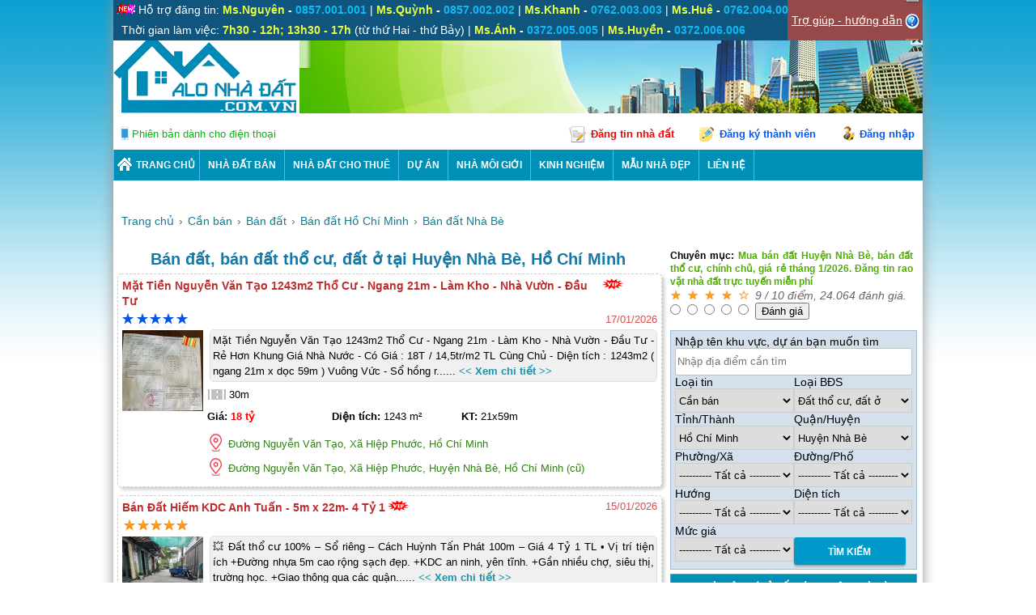

--- FILE ---
content_type: text/html; charset=utf-8
request_url: https://alonhadat.com.vn/nha-dat/can-ban/dat-tho-cu-dat-o/ho-chi-minh/155/huyen-nha-be.html
body_size: 30081
content:


<!DOCTYPE html>

<html lang="vi">
<head><meta http-equiv="Content-Language" content="vi" /><meta http-equiv="Content-Type" content="text/html; charset=utf-8" /><meta name="author" content="Alonhadat.com.vn" /><meta name='copyright' content='© 2013 - 2026 Alonhadat.com.vn. All rights reserved.'><link href="/publish/img/icon.png" rel="shortcut icon" type="image/x-icon" /><link rel="Stylesheet" href="/publish/css/pc-master.css?v=202511040101" /><meta name="viewport" content="width=device-width, initial-scale=1.0, maximum-scale=5.0, user-scalable=yes" />
    <link rel='canonical' href='https://alonhadat.com.vn/nha-dat/can-ban/dat-tho-cu-dat-o/ho-chi-minh/155/huyen-nha-be.html'><link rel='next' href='https://alonhadat.com.vn/nha-dat/can-ban/dat-tho-cu-dat-o/ho-chi-minh/155/huyen-nha-be/trang--2.html'><meta content='index,follow' name='robots'><meta name='revisit-after' content='1 days'>  
    <meta name="description" content="Bán đất Huyện Nhà Bè, bán đất thổ cư mới nhất tháng 1/2026, đất ở chính chủ bán, giá rẻ, vị trí đẹp, đường rộng. Mua bán đất ở  Nhà Bè, Hồ Chí Minh có giấy tờ sổ hồng đỏ, nhiều diện tích, hướng đông, tây, nam, bắc">
    <meta name="keywords" content="bán đất, bán đất thổ cư, mới nhất tháng 1/2026, bán đất ở Huyện Nhà Bè, Hồ Chí Minh, cần mua đất, mua bán đất, Huyện Nhà Bè, Hồ Chí Minh, tìm mua đất, rao bán đất, sổ đỏ chính chủ, sdcc, giá rẻ">  
<title>
	Mua bán đất Huyện Nhà Bè, bán đất thổ cư, chính chủ, giá rẻ tháng 1/2026
</title></head>
<body>  
    <div id="wrapper">	
        <header>
            <div id="ctl00_pc_header">
	            <div id="header">
	                <div class="logo"><a href="/" title='Mua bán nhà đất' ><img src="/publish/img/logo.png" width='229' height='100' alt="Mua bán nhà đất"></a></div>
	                <div class="banner-top"> 
	                </div>   
	            </div>
	            <div class="reg-menu-box">	
	                <div class='mobile-menu'><span class="view-mobile" onclick="ViewWebVersion(2)">Phiên bản dành cho điện thoại</span></div>	
                     <div class="reg-menu">
                         
                         <a class="regular-post" href="/dang-tin-nha-dat.html">Đăng tin nhà đất</a>
                        		   
			                <span class="register" onclick = "ShowRegisterForm()">Đăng ký thành viên</span>
			                <span class="login" onclick = "ShowLoginForm()">Đăng nhập</span>   
		                
		            </div>			    
	            </div>	        	
	            <nav id="menu" aria-label="Thanh điều hướng chính">  
                    <ul class="menu">
                        <li><a href="/" class="home" title='Mua bán nhà đất'>Trang chủ</a></li>
                        <li class='list-sale'><a href="/can-ban-nha-dat">Nhà Đất Bán</a>                            
                        </li>
                        <li class='list-rent'><a href="/cho-thue-nha-dat">Nhà Đất Cho Thuê</a>                            	
                        </li>               
                       <li>                
                            <a href="/du-an-bat-dong-san">DỰ ÁN</a>                            
                        </li> 
                        <li>
                            <a href="/nha-moi-gioi.html">NHÀ MÔI GIỚI</a>                            
                        </li>
                        <li>                
                            <a href="/tin-tuc-c4/kinh-nghiem.html">KINH NGHIỆM</a>
                        </li> 
                        <li>                
                            <a href="/tin-tuc-c8/mau-nha-dep.html">Mẫu nhà đẹp</a>                            
                        </li> 
                        <li><a href="/lien-he.html">LIÊN HỆ</a></li>
                    </ul> 	        
                </nav>
            </div>
            
        </header>
        <div class='body'>
               
    <nav class="top-link" aria-label="breadcrumb" itemscope itemtype="https://schema.org/BreadcrumbList"> <ol><li itemprop='itemListElement' itemscope itemtype='https://schema.org/ListItem'><a itemprop='item' href='/'><span itemprop='name'>Trang chủ</span></a><meta itemprop='position' content='1'></li><li itemprop='itemListElement' itemscope itemtype='https://schema.org/ListItem'><a itemprop='item' class='title' href='/can-ban-nha-dat'><span itemprop='name'>Cần bán</span></a><meta itemprop='position' content='2'></li><li itemprop='itemListElement' itemscope itemtype='https://schema.org/ListItem'><a itemprop='item' class='title' href='/can-ban-dat-tho-cu-dat-o'><span itemprop='name'>Bán đất</span></a><meta itemprop='position' content='3'></li><li itemprop='itemListElement' itemscope itemtype='https://schema.org/ListItem'><a itemprop='item' class='title' href='/can-ban-dat-tho-cu-dat-o/ho-chi-minh'><span itemprop='name'>Bán đất Hồ Chí Minh</span></a><meta itemprop='position' content='4'></li><li itemprop='itemListElement' itemscope itemtype='https://schema.org/ListItem'><a itemprop='item' class='title' href='/nha-dat/can-ban/dat-tho-cu-dat-o/ho-chi-minh/155/huyen-nha-be.html'><span itemprop='name'>Bán đất  Nhà Bè</span></a><meta itemprop='position' content='5'></li></ol></nav>
    <div id="ctl00_content_pc_content" class="plp tinhhuyen">    				    
			<main class="left">
		        <header>
                    <h1>Bán đất, bán đất thổ cư, đất ở  tại Huyện Nhà Bè, Hồ Chí Minh</h1>
                </header>	
			    <section class="list-property-box">												
				    <article class='property-item' itemscope='' itemtype='https://schema.org/RealEstateListing'>
                            <a class='link  vip' data-memberid='456973' href='/mat-tien-nguyen-van-tao-1243m2-tho-cu-ngang-21m-lam-kho-nha-vuon-dau-tu-18092386.html' itemprop='url'><h3 class='property-title' itemprop='name'>Mặt Tiền Nguyễn Văn Tạo 1243m2 Thổ Cư - Ngang 21m - Làm Kho - Nhà Vườn - Đầu Tư</h3></a> 
                            <time class='created-date' datetime='2026-01-17' itemprop='datePosted'>17/01/2026</time>                       
                            <div class='vipstar vip-0'></div>
                            <div class='thumbnail'><img src='/files/properties/2026/1/17/thumbnails/018092386-0913-ban-dat-tho-cu-dat-o-ho-chi-minh-gia-re.jpg' alt='Mặt Tiền Nguyễn Văn Tạo 1243m2 Thổ Cư - Ngang 21m - Làm Kho - Nhà Vườn - Đầu Tư' loading='lazy' itemprop='image'></div>
                            <p class='brief' itemprop='description'>Mặt Tiền Nguyễn Văn Tạo 1243m2 Thổ Cư - Ngang 21m - Làm Kho - Nhà Vườn - Đầu Tư - Rẻ Hơn Khung Giá Nhà Nước - Có Giá : 18T / 14,5tr/m2 TL Cùng Chủ

- Diện tích : 1243m2 ( ngang 21m x  dọc 59m ) Vuông Vức

- Sổ hồng r...... <span class='view-detail'> &lt;&lt; Xem chi tiết &gt;&gt; </span></p>
                            <div class='property-details'>                            
                                <div><span class='street-width'>30m</span></div>                               
                                    <div>
                                        <span class='price' itemprop='offers' itemscope='' itemtype='https://schema.org/Offer'>
                                        Giá: <span itemprop='price' content='18000000000'>18 tỷ </span>
                                        <meta itemprop='priceCurrency' content='VND'>
                                        <link itemprop='availability' href='https://schema.org/InStock'>
                                        </span>
                                        <span class='area' itemprop='floorSize' itemscope='' itemtype='https://schema.org/QuantitativeValue'>
                                        Diện tích: <span itemprop='value'>1243</span> <span itemprop='unitText'>m²</span>
                                    </span><span class='size'>KT: <span>21x59m</span></span>                                    
                                    </div>
                            </div>
                            <div class='property-address'>
                                <p class='new-address' itemprop='address' itemscope='' itemtype='https://schema.org/PostalAddress'>
                                    <span itemprop='streetAddress'>Đường Nguyễn Văn Tạo</span>,
                                    <span itemprop='addressLocality'>Xã Hiệp Phước</span>,
                                    <span itemprop='addressRegion'>Hồ Chí Minh</span>
                                </p>                                
                                <p class='old-address'>
                                    <span>Đường Nguyễn Văn Tạo, Xã Hiệp Phước, Huyện Nhà Bè, Hồ Chí Minh</span> (cũ)                                    
                                </p>
                            </div>
                        </article><article class='property-item' itemscope='' itemtype='https://schema.org/RealEstateListing'>
                            <a class='link  vip' data-memberid='924908' href='/ban-dat-hiem-kdc-anh-tuan-5m-x-22m-4-ty-1-18084356.html' itemprop='url'><h3 class='property-title' itemprop='name'>Bán Đất Hiếm KDC Anh Tuấn - 5m x 22m- 4 Tỷ 1</h3></a> 
                            <time class='created-date' datetime='2026-01-15' itemprop='datePosted'>15/01/2026</time>                       
                            <div class='vipstar vip-1'></div>
                            <div class='thumbnail'><img src='/files/properties/2026/1/15/thumbnails/018084356-3132-ban-dat-hiem-kdc-anh-tuan-5m-x-22m-4-ty-1.jpg' alt='Bán Đất Hiếm KDC Anh Tuấn - 5m x 22m- 4 Tỷ 1' loading='lazy' itemprop='image'></div>
                            <p class='brief' itemprop='description'>💥 Đất thổ cư 100% – Sổ riêng – Cách Huỳnh Tấn Phát 100m – Giá 4 Tỷ 1 TL
	•	Vị trí tiện ích 
+Đường nhựa 5m cao rộng sạch đẹp.
+KDC an ninh, yên tĩnh. 
+Gần nhiều chợ, siêu thị, trường học. 
+Giao thông qua các quận...... <span class='view-detail'> &lt;&lt; Xem chi tiết &gt;&gt; </span></p>
                            <div class='property-details'>                            
                                <div><span class='street-width'>5m</span></div>                               
                                    <div>
                                        <span class='price' itemprop='offers' itemscope='' itemtype='https://schema.org/Offer'>
                                        Giá: <span itemprop='price' content='4100000000'>4,1 tỷ </span>
                                        <meta itemprop='priceCurrency' content='VND'>
                                        <link itemprop='availability' href='https://schema.org/InStock'>
                                        </span>
                                        <span class='area' itemprop='floorSize' itemscope='' itemtype='https://schema.org/QuantitativeValue'>
                                        Diện tích: <span itemprop='value'>100</span> <span itemprop='unitText'>m²</span>
                                    </span><span class='size'>KT: <span>5Mx22m</span></span>                                    
                                    </div>
                            </div>
                            <div class='property-address'>
                                <p class='new-address' itemprop='address' itemscope='' itemtype='https://schema.org/PostalAddress'>
                                    <span itemprop='streetAddress'>Đường Huỳnh Tấn Phát</span>,
                                    <span itemprop='addressLocality'>Xã Nhà Bè</span>,
                                    <span itemprop='addressRegion'>Hồ Chí Minh</span>
                                </p>                                
                                <p class='old-address'>
                                    <span>Đường Huỳnh Tấn Phát, Xã Nhà Bè, Huyện Nhà Bè, Hồ Chí Minh</span> (cũ)                                    
                                </p>
                            </div>
                        </article><article class='property-item' itemscope='' itemtype='https://schema.org/RealEstateListing'>
                            <a class='link  vip' data-memberid='199258' href='/ban-dat-mt-duong-13m-kdc-sai-gon-south-village-5-x-19-so-rieng-lien-ke-kdt-ziet-geist-18087521.html' itemprop='url'><h3 class='property-title' itemprop='name'>Bán Đất MT đường 13m KDC Sài Gòn South Village 5 x 19 Sổ Riêng Liền Kề KĐT Ziet Geist</h3></a> 
                            <time class='created-date' datetime='2026-01-18' itemprop='datePosted'>Hôm qua</time>                       
                            <div class='vipstar vip-2'></div>
                            <div class='thumbnail'><img src='/files/properties/2026/1/16/thumbnails/018087521-1846-ban-dat-mt-duong-13m-kdc-sai-gon-south-village-5-x-19-so-rieng-lien-ke-kdt-ziet-geist.jpg' alt='Bán Đất MT đường 13m KDC Sài Gòn South Village 5 x 19 Sổ Riêng Liền Kề KĐT Ziet Geist' loading='lazy' itemprop='image'></div>
                            <p class='brief' itemprop='description'>Cần bán gấp lô đất tại đường Lê Văn Lương, Phước Kiển, Nhà Bè, TP HCM.
( KDC Sài Gòn South Village)
- Tiện ích: Gần HAGL An Tiến 800m, Ra PV Gas, Grand Sentosa chỉ 3km sang ĐH Tôn Đức Thắng, ĐH Rmit, Siêu thị Vivo, Lot...... <span class='view-detail'> &lt;&lt; Xem chi tiết &gt;&gt; </span></p>
                            <div class='property-details'>                            
                                <div><span class='street-width'>13m</span><span class='floors'>4 tầng</span><span class='bedroom' itemprop='numberOfBedrooms' itemscope='' itemtype='https://schema.org/QuantitativeValue'><span itemprop='value'>4</span> phòng ngủ</span><span class='parking' itemprop='amenityFeature' itemscope='' itemtype='https://schema.org/LocationFeatureSpecification'><span itemprop='name'>Chỗ để xe</span><meta itemprop='value' content='true'></span></div>                               
                                    <div>
                                        <span class='price' itemprop='offers' itemscope='' itemtype='https://schema.org/Offer'>
                                        Giá: <span itemprop='price' content='7890000000'>7,89 tỷ </span>
                                        <meta itemprop='priceCurrency' content='VND'>
                                        <link itemprop='availability' href='https://schema.org/InStock'>
                                        </span>
                                        <span class='area' itemprop='floorSize' itemscope='' itemtype='https://schema.org/QuantitativeValue'>
                                        Diện tích: <span itemprop='value'>95</span> <span itemprop='unitText'>m²</span>
                                    </span><span class='size'>KT: <span>5x19m</span></span><span class='direction'>Hướng: <span>Nam</span></span>                                    
                                    </div>
                            </div>
                            <div class='property-address'>
                                <p class='new-address' itemprop='address' itemscope='' itemtype='https://schema.org/PostalAddress'>
                                    <span itemprop='streetAddress'>Đường Lê Văn Lương</span>,
                                    <span itemprop='addressLocality'>Xã Nhà Bè</span>,
                                    <span itemprop='addressRegion'>Hồ Chí Minh</span>
                                </p>                                
                                <p class='old-address'>
                                    <span>Đường Lê Văn Lương, Xã Phước Kiển, Huyện Nhà Bè, Hồ Chí Minh</span> (cũ)                                    
                                </p>
                            </div>
                        </article><article class='property-item' itemscope='' itemtype='https://schema.org/RealEstateListing'>
                            <a class='link  vip' data-memberid='844647' href='/ban-dat-80m2-tho-cu-gia-2-85-ty-so-rieng-duong-xe-hoi--17757303.html' itemprop='url'><h3 class='property-title' itemprop='name'>Bán Đất 80m2 Thổ Cư 💯, Giá 2.85 Tỷ, Sổ Riêng _ Đường Xe Hơi 🚗</h3></a> 
                            <time class='created-date' datetime='2026-01-17' itemprop='datePosted'>17/01/2026</time>                       
                            <div class='vipstar vip-2'></div>
                            <div class='thumbnail'><img src='/files/properties/2025/11/23/thumbnails/017757303-3827-ban-dat-80m2-tho-cu-gia-2-85-ty-so-rieng-duong-xe-hoi-.jpg' alt='Bán Đất 80m2 Thổ Cư 💯, Giá 2.85 Tỷ, Sổ Riêng _ Đường Xe Hơi 🚗' loading='lazy' itemprop='image'></div>
                            <p class='brief' itemprop='description'>🏡 Bán Đất 80m2 Thổ Cư 💯, Giá 2.85 Tỷ, Sổ Riêng _ Đường Xe Hơi 🚗 Đường Nguyễn Văn Tạo, Long Thới ( Cạnh Lái Xe Thành Công ) & Đường Dẫn Cao Tốc Bắc Nam !
☎️ LH : Tuấn Anh.
#bandat #datnen #bandatchinhchu #bandatsorie...... <span class='view-detail'> &lt;&lt; Xem chi tiết &gt;&gt; </span></p>
                            <div class='property-details'>                            
                                <div><span class='street-width'>7m</span></div>                               
                                    <div>
                                        <span class='price' itemprop='offers' itemscope='' itemtype='https://schema.org/Offer'>
                                        Giá: <span itemprop='price' content='2850000000'>2,85 tỷ </span>
                                        <meta itemprop='priceCurrency' content='VND'>
                                        <link itemprop='availability' href='https://schema.org/InStock'>
                                        </span>
                                        <span class='area' itemprop='floorSize' itemscope='' itemtype='https://schema.org/QuantitativeValue'>
                                        Diện tích: <span itemprop='value'>80</span> <span itemprop='unitText'>m²</span>
                                    </span><span class='size'>KT: <span>5,45x15,5m</span></span>                                    
                                    </div>
                            </div>
                            <div class='property-address'>
                                <p class='new-address' itemprop='address' itemscope='' itemtype='https://schema.org/PostalAddress'>
                                    <span itemprop='streetAddress'>Đường Nguyễn Văn Tạo</span>,
                                    <span itemprop='addressLocality'>Xã Hiệp Phước</span>,
                                    <span itemprop='addressRegion'>Hồ Chí Minh</span>
                                </p>                                
                                <p class='old-address'>
                                    <span>Đường Nguyễn Văn Tạo, Xã Long Thới, Huyện Nhà Bè, Hồ Chí Minh</span> (cũ)                                    
                                </p>
                            </div>
                        </article><article class='property-item' itemscope='' itemtype='https://schema.org/RealEstateListing'>
                            <a class='link  vip' data-memberid='4114' href='/83m2-dat-tho-gan-truong-dh-mo-3ty65-17941040.html' itemprop='url'><h3 class='property-title' itemprop='name'>83m2 đất thổ gần trường ĐH Mở 3tỷ65</h3></a> 
                            <time class='created-date' datetime='2026-01-15' itemprop='datePosted'>15/01/2026</time>                       
                            <div class='vipstar vip-2'></div>
                            <div class='thumbnail'><img src='/files/properties/2025/12/21/thumbnails/017941040-2836-ban-dat-tho-cu-dat-o-huyen-nha-be-chinh-chu.jpg' alt='83m2 đất thổ gần trường ĐH Mở 3tỷ65' loading='lazy' itemprop='image'></div>
                            <p class='brief' itemprop='description'>Lô đất đẹp, rẻ nhất dự án khu ven sông Nguyễn Bình.
Thửa 547 tờ bản đồ 76 (trục chính dự án)
82.5m2 ONT gần Đại Học Tài Nguyên Môi Trường, Đại Học Mở, cách PMH 15'
Diện tích: 6x13,75m, gần công viên nội khu.
Sổ sẵn, ...... <span class='view-detail'> &lt;&lt; Xem chi tiết &gt;&gt; </span></p>
                            <div class='property-details'>                            
                                <div><span class='street-width'>8m</span></div>                               
                                    <div>
                                        <span class='price' itemprop='offers' itemscope='' itemtype='https://schema.org/Offer'>
                                        Giá: <span itemprop='price' content='3650000000'>3,65 tỷ </span>
                                        <meta itemprop='priceCurrency' content='VND'>
                                        <link itemprop='availability' href='https://schema.org/InStock'>
                                        </span>
                                        <span class='area' itemprop='floorSize' itemscope='' itemtype='https://schema.org/QuantitativeValue'>
                                        Diện tích: <span itemprop='value'>83</span> <span itemprop='unitText'>m²</span>
                                    </span><span class='size'>KT: <span>6x14m</span></span>                                    
                                    </div>
                            </div>
                            <div class='property-address'>
                                <p class='new-address' itemprop='address' itemscope='' itemtype='https://schema.org/PostalAddress'>
                                    <span itemprop='streetAddress'>Đường Nguyễn Bình</span>,
                                    <span itemprop='addressLocality'>Xã Hiệp Phước</span>,
                                    <span itemprop='addressRegion'>Hồ Chí Minh</span>
                                </p>                                
                                <p class='old-address'>
                                    <span>Đường Nguyễn Bình, Xã Nhơn Đức, Huyện Nhà Bè, Hồ Chí Minh</span> (cũ)                                    
                                </p>
                            </div>
                        </article><article class='property-item' itemscope='' itemtype='https://schema.org/RealEstateListing'>
                            <a class='link  vip' data-memberid='897020' href='/-lo-dat-dep-hem-xe-hoi-80m2-5-25x15-3m-dao-tong-nguyen-nha-be-4-55-ty-17998507.html' itemprop='url'><h3 class='property-title' itemprop='name'>💥LÔ ĐẤT ĐẸP HẺM XE HƠI 80M2(5.25x15.3M) - ĐÀO TÔNG NGUYÊN - NHÀ BÈ. $4.55 TỶ</h3></a> 
                            <time class='created-date' datetime='2026-01-17' itemprop='datePosted'>17/01/2026</time>                       
                            <div class='vipstar vip-5'></div>
                            <div class='thumbnail'><img src='/files/properties/2025/12/31/thumbnails/017998507-2230-ban-dat-tho-cu-dat-o-ho-chi-minh.jpg' alt='💥LÔ ĐẤT ĐẸP HẺM XE HƠI 80M2(5.25x15.3M) - ĐÀO TÔNG NGUYÊN - NHÀ BÈ. $4.55 TỶ' loading='lazy' itemprop='image'></div>
                            <p class='brief' itemprop='description'>- Diện tích 5,25x15.3m (80m2) đất ở hoàn toàn.
- Hẻm 6m xe hơi quay đầu, hiện trạng đất trống tiện xin phép xây dựng mới, xây dựng tự do. Thích hợp xây ở hoặc làm căn hộ dịch vụ đều được.
- Khu dân cư Sài Gòn Mới, hiện...... <span class='view-detail'> &lt;&lt; Xem chi tiết &gt;&gt; </span></p>
                            <div class='property-details'>                            
                                <div><span class='street-width'>6m</span></div>                               
                                    <div>
                                        <span class='price' itemprop='offers' itemscope='' itemtype='https://schema.org/Offer'>
                                        Giá: <span itemprop='price' content='4550000000'>4,55 tỷ </span>
                                        <meta itemprop='priceCurrency' content='VND'>
                                        <link itemprop='availability' href='https://schema.org/InStock'>
                                        </span>
                                        <span class='area' itemprop='floorSize' itemscope='' itemtype='https://schema.org/QuantitativeValue'>
                                        Diện tích: <span itemprop='value'>80</span> <span itemprop='unitText'>m²</span>
                                    </span><span class='size'>KT: <span>5,25x15,3m</span></span><span class='direction'>Hướng: <span>Tây Nam</span></span>                                    
                                    </div>
                            </div>
                            <div class='property-address'>
                                <p class='new-address' itemprop='address' itemscope='' itemtype='https://schema.org/PostalAddress'>
                                    <span itemprop='streetAddress'>Đường Đào Tông Nguyên</span>,
                                    <span itemprop='addressLocality'>Xã Nhà Bè</span>,
                                    <span itemprop='addressRegion'>Hồ Chí Minh</span>
                                </p>                                
                                <p class='old-address'>
                                    <span>Đường Đào Tông Nguyên, Xã Nhà Bè, Huyện Nhà Bè, Hồ Chí Minh</span> (cũ)                                    
                                </p>
                            </div>
                        </article><article class='property-item' itemscope='' itemtype='https://schema.org/RealEstateListing'>
                            <a class='link  vip' data-memberid='897020' href='/-50tr-m2-dat-tho-cu-hem-xe-hoi-1-sec-5-6x22m-tt-nha-be-17482630.html' itemprop='url'><h3 class='property-title' itemprop='name'>💥 50TR/M2 ĐẤT THỔ CƯ HẺM XE HƠI 1 SẸC - 5.6x22M TT. NHÀ BÈ</h3></a> 
                            <time class='created-date' datetime='2026-01-17' itemprop='datePosted'>17/01/2026</time>                       
                            <div class='vipstar vip-5'></div>
                            <div class='thumbnail'><img src='/files/properties/2025/10/13/thumbnails/017482630-4158-ban-dat-tho-cu-dat-o-huyen-nha-be-chinh-chu.jpg' alt='💥 50TR/M2 ĐẤT THỔ CƯ HẺM XE HƠI 1 SẸC - 5.6x22M TT. NHÀ BÈ' loading='lazy' itemprop='image'></div>
                            <p class='brief' itemprop='description'>- Vị trí: Gần nút giao Huỳnh Tấn Phát - Đào Tông Nguyên, chỉ 2km qua cầu Phú Xuân, Quận 7.
- Diện tích 5,6x22m công nhận 121m2 full thổ cư, xây dựng tự do.
- Hiện trạng: Có 6 phòng trọ đang cho thuê thu nhập ổn định, c...... <span class='view-detail'> &lt;&lt; Xem chi tiết &gt;&gt; </span></p>
                            <div class='property-details'>                            
                                <div><span class='street-width'>5m</span><span class='parking' itemprop='amenityFeature' itemscope='' itemtype='https://schema.org/LocationFeatureSpecification'><span itemprop='name'>Chỗ để xe</span><meta itemprop='value' content='true'></span></div>                               
                                    <div>
                                        <span class='price' itemprop='offers' itemscope='' itemtype='https://schema.org/Offer'>
                                        Giá: <span itemprop='price' content='6100000000'>6,1 tỷ </span>
                                        <meta itemprop='priceCurrency' content='VND'>
                                        <link itemprop='availability' href='https://schema.org/InStock'>
                                        </span>
                                        <span class='area' itemprop='floorSize' itemscope='' itemtype='https://schema.org/QuantitativeValue'>
                                        Diện tích: <span itemprop='value'>121</span> <span itemprop='unitText'>m²</span>
                                    </span><span class='size'>KT: <span>5,6x22m</span></span><span class='direction'>Hướng: <span>Tây Nam</span></span>                                    
                                    </div>
                            </div>
                            <div class='property-address'>
                                <p class='new-address' itemprop='address' itemscope='' itemtype='https://schema.org/PostalAddress'>
                                    <span itemprop='streetAddress'>Đường Đào Tông Nguyên</span>,
                                    <span itemprop='addressLocality'>Xã Nhà Bè</span>,
                                    <span itemprop='addressRegion'>Hồ Chí Minh</span>
                                </p>                                
                                <p class='old-address'>
                                    <span>Đường Đào Tông Nguyên, Xã Nhà Bè, Huyện Nhà Bè, Hồ Chí Minh</span> (cũ)                                    
                                </p>
                            </div>
                        </article><article class='property-item' itemscope='' itemtype='https://schema.org/RealEstateListing'>
                            <a class='link ' data-memberid='819046' href='/xe-tai-vi-vu-ngang-5m-x-16m-khu-day-dung-cao-tang-nhinh-4-ty-15254537.html' itemprop='url'><h3 class='property-title' itemprop='name'>Xe tải vi vu- ngang 5m x 16m. Khu dây dựng cao tầng nhinh 4 tỷ</h3></a> 
                            <time class='created-date' datetime='2026-01-19' itemprop='datePosted'>Hôm nay</time>                       
                            
                            <div class='thumbnail'><img src='/files/properties/2024/10/13/thumbnails/015254537-1346-xe-tai-vi-vu-ngang-5m-x-16m-khu-day-dung-cao-tang-nhinh-4-ty.jpg' alt='Xe tải vi vu- ngang 5m x 16m. Khu dây dựng cao tầng nhinh 4 tỷ' loading='lazy' itemprop='image'></div>
                            <p class='brief' itemprop='description'>Mô tả chi tiết:
	•	📏 Diện tích vàng: 5m x 16.2m, nằm trong khu vực được phép xây dựng cao tầng, tiềm năng phát triển vượt trội.
	•	📍 Vị trí đắc địa: Lô đất thuộc khu dân cư đông đúc, an ninh cao. Cách mặt tiền đường ...... <span class='view-detail'> &lt;&lt; Xem chi tiết &gt;&gt; </span></p>
                            <div class='property-details'>                            
                                <div><span class='street-width'>6m</span></div>                               
                                    <div>
                                        <span class='price' itemprop='offers' itemscope='' itemtype='https://schema.org/Offer'>
                                        Giá: <span itemprop='price' content='4900000000'>4,9 tỷ </span>
                                        <meta itemprop='priceCurrency' content='VND'>
                                        <link itemprop='availability' href='https://schema.org/InStock'>
                                        </span>
                                        <span class='area' itemprop='floorSize' itemscope='' itemtype='https://schema.org/QuantitativeValue'>
                                        Diện tích: <span itemprop='value'>80</span> <span itemprop='unitText'>m²</span>
                                    </span><span class='size'>KT: <span>5x16m</span></span>                                    
                                    </div>
                            </div>
                            <div class='property-address'>
                                <p class='new-address' itemprop='address' itemscope='' itemtype='https://schema.org/PostalAddress'>
                                    <span itemprop='streetAddress'>Đường Huỳnh Tấn Phát</span>,
                                    <span itemprop='addressLocality'>Xã Nhà Bè</span>,
                                    <span itemprop='addressRegion'>Hồ Chí Minh</span>
                                </p>                                
                                <p class='old-address'>
                                    <span>Đường Huỳnh Tấn Phát, Xã Phú Xuân, Huyện Nhà Bè, Hồ Chí Minh</span> (cũ)                                    
                                </p>
                            </div>
                        </article><article class='property-item' itemscope='' itemtype='https://schema.org/RealEstateListing'>
                            <a class='link ' data-memberid='942849' href='/chinh-chu-ban-dat-mat-tien-hem-xe-hoi-ra-vao-shr-nguyen-van-tao-long-thoi-nha-be--17983271.html' itemprop='url'><h3 class='property-title' itemprop='name'>BÁN ĐẤT MẶT TIỀN HẼM XE HƠI RA VÀO-SHR- NGUYỄN VĂN TẠO- LONG THỚI, NHÀ BÈ.</h3></a> 
                            <time class='created-date' datetime='2026-01-19' itemprop='datePosted'>Hôm nay</time>                       
                            
                            <div class='thumbnail'><img src='/files/properties/2025/12/28/thumbnails/017983271-5230-ban-dat-tho-cu-dat-o-ho-chi-minh-gia-re.jpg' alt='BÁN ĐẤT MẶT TIỀN HẼM XE HƠI RA VÀO-SHR- NGUYỄN VĂN TẠO- LONG THỚI, NHÀ BÈ.' loading='lazy' itemprop='image'></div>
                            <p class='brief' itemprop='description'>Bán nhanh lô cuối trong hẽm oto ngay bên cạnh trường dậy nghề lái xe thành công. Diện tích: 94,5m2  xây dựng tư do, đường oto 5m. Sổ hồng riêng, ngân hàng hổ trợ cho vay 80%. Giá tốt nhất khu vực 26tr/m2. Alo C. Tuyển để...... <span class='view-detail'> &lt;&lt; Xem chi tiết &gt;&gt; </span></p>
                            <div class='property-details'>                            
                                <div><span class='street-width'>5m</span><span class='parking' itemprop='amenityFeature' itemscope='' itemtype='https://schema.org/LocationFeatureSpecification'><span itemprop='name'>Chỗ để xe</span><meta itemprop='value' content='true'></span></div>                               
                                    <div>
                                        <span class='price' itemprop='offers' itemscope='' itemtype='https://schema.org/Offer'>
                                        Giá: <span itemprop='price' content='2580000000'>2,58 tỷ </span>
                                        <meta itemprop='priceCurrency' content='VND'>
                                        <link itemprop='availability' href='https://schema.org/InStock'>
                                        </span>
                                        <span class='area' itemprop='floorSize' itemscope='' itemtype='https://schema.org/QuantitativeValue'>
                                        Diện tích: <span itemprop='value'>95</span> <span itemprop='unitText'>m²</span>
                                    </span><span class='size'>KT: <span>6x16m</span></span>                                    
                                    </div>
                            </div>
                            <div class='property-address'>
                                <p class='new-address' itemprop='address' itemscope='' itemtype='https://schema.org/PostalAddress'>
                                    <span itemprop='streetAddress'>Đường Nguyễn Văn Tạo</span>,
                                    <span itemprop='addressLocality'>Xã Hiệp Phước</span>,
                                    <span itemprop='addressRegion'>Hồ Chí Minh</span>
                                </p>                                
                                <p class='old-address'>
                                    <span>Đường Nguyễn Văn Tạo, Xã Long Thới, Huyện Nhà Bè, Hồ Chí Minh</span> (cũ)                                    
                                </p>
                            </div>
                        </article><article class='property-item' itemscope='' itemtype='https://schema.org/RealEstateListing'>
                            <a class='link ' data-memberid='393130' href='/ban-dat-hem-1078-le-van-luong-16079354.html' itemprop='url'><h3 class='property-title' itemprop='name'>Bán đất hẻm 1078 Lê văn lương Phước kiển</h3></a> 
                            <time class='created-date' datetime='2026-01-19' itemprop='datePosted'>Hôm nay</time>                       
                            
                            <div class='thumbnail'><img src='/files/properties/2025/3/15/thumbnails/016079354-2248-ban-dat-tho-cu-dat-o-huyen-nha-be.jpg' alt='Bán đất hẻm 1078 Lê văn lương Phước kiển' loading='lazy' itemprop='image'></div>
                            <p class='brief' itemprop='description'>Bán đất hẻm 1078 Lê Văn Lương thuộc xã Phước Kiển huyện Nhà Bè nằm trong dự án Lập Phúc thuộc khu dân cư hiện hữu, xây dựng tự do, khu vực cực kỳ yên tĩnh phù hợp để định cư lâu dài giữa lòng đô thị nhộn nhịp.


Diện ...... <span class='view-detail'> &lt;&lt; Xem chi tiết &gt;&gt; </span></p>
                            <div class='property-details'>                            
                                <div><span class='street-width'>16m</span></div>                               
                                    <div>
                                        <span class='price' itemprop='offers' itemscope='' itemtype='https://schema.org/Offer'>
                                        Giá: <span itemprop='price' content='7812000000'>62 triệu /&nbsp;m²&nbsp;&nbsp;</span>
                                        <meta itemprop='priceCurrency' content='VND'>
                                        <link itemprop='availability' href='https://schema.org/InStock'>
                                        </span>
                                        <span class='area' itemprop='floorSize' itemscope='' itemtype='https://schema.org/QuantitativeValue'>
                                        Diện tích: <span itemprop='value'>126</span> <span itemprop='unitText'>m²</span>
                                    </span><span class='size'>KT: <span>6x21m</span></span>                                    
                                    </div>
                            </div>
                            <div class='property-address'>
                                <p class='new-address' itemprop='address' itemscope='' itemtype='https://schema.org/PostalAddress'>
                                    <span itemprop='streetAddress'>Đường Lê Văn Lương</span>,
                                    <span itemprop='addressLocality'>Xã Nhà Bè</span>,
                                    <span itemprop='addressRegion'>Hồ Chí Minh</span>
                                </p>                                
                                <p class='old-address'>
                                    <span>Đường Lê Văn Lương, Xã Phước Kiển, Huyện Nhà Bè, Hồ Chí Minh</span> (cũ)                                    
                                </p>
                            </div>
                        </article><article class='property-item' itemscope='' itemtype='https://schema.org/RealEstateListing'>
                            <a class='link ' data-memberid='393130' href='/ban-dat-mat-tien-duong-nguyen-binh-nhon-duc-nha-be-doi-dien-gs-6599465.html' itemprop='url'><h3 class='property-title' itemprop='name'>Bán đất mặt tiền đường Nguyễn bình nhơn Đức nhà bè đối diện gs</h3></a> 
                            <time class='created-date' datetime='2026-01-19' itemprop='datePosted'>Hôm nay</time>                       
                            
                            <div class='thumbnail'><img src='/files/properties/2020/7/22/thumbnails/06599465-0957-ban-dat-tho-cu-dat-o-ho-chi-minh.jpg' alt='Bán đất mặt tiền đường Nguyễn bình nhơn Đức nhà bè đối diện gs' loading='lazy' itemprop='image'></div>
                            <p class='brief' itemprop='description'>Bán đất đường Nguyễn Bình Nhơn Đức Nhà Bè diện tích336m2, nằm ở mặt tiền đường, khu dân cư đông đúc thuận tiện buôn bán, kinh doanh hoặc đầu từ cho tương lai gần.

Vị trí đất nằm ngay trung tâm xã Nhơn Đức, khu vực đôn...... <span class='view-detail'> &lt;&lt; Xem chi tiết &gt;&gt; </span></p>
                            <div class='property-details'>                            
                                <div><span class='street-width'>40m</span></div>                               
                                    <div>
                                        <span class='price' itemprop='offers' itemscope='' itemtype='https://schema.org/Offer'>
                                        Giá: <span itemprop='price' content='19500000000'>19,5 tỷ </span>
                                        <meta itemprop='priceCurrency' content='VND'>
                                        <link itemprop='availability' href='https://schema.org/InStock'>
                                        </span>
                                        <span class='area' itemprop='floorSize' itemscope='' itemtype='https://schema.org/QuantitativeValue'>
                                        Diện tích: <span itemprop='value'>336</span> <span itemprop='unitText'>m²</span>
                                    </span><span class='size'>KT: <span>8x42m</span></span>                                    
                                    </div>
                            </div>
                            <div class='property-address'>
                                <p class='new-address' itemprop='address' itemscope='' itemtype='https://schema.org/PostalAddress'>
                                    <span itemprop='streetAddress'>Đường Nguyễn Bình</span>,
                                    <span itemprop='addressLocality'>Xã Hiệp Phước</span>,
                                    <span itemprop='addressRegion'>Hồ Chí Minh</span>
                                </p>                                
                                <p class='old-address'>
                                    <span>Đường Nguyễn Bình, Xã Nhơn Đức, Huyện Nhà Bè, Hồ Chí Minh</span> (cũ)                                    
                                </p>
                            </div>
                        </article><article class='property-item' itemscope='' itemtype='https://schema.org/RealEstateListing'>
                            <a class='link ' data-memberid='56500' href='/goc-2-mat-tien-10x29-nguyen-huu-tho-va-le-thi-kinh-nha-be-tp-hcm-17878762.html' itemprop='url'><h3 class='property-title' itemprop='name'>Góc 2 Mặt tiền 10x29 Nguyễn Hữu Thọ Và lê Thị Kỉnh Nhà Bè TP HCM</h3></a> 
                            <time class='created-date' datetime='2026-01-19' itemprop='datePosted'>Hôm nay</time>                       
                            
                            <div class='thumbnail'><img src='/files/properties/2025/12/11/thumbnails/017878762-0611-ban-dat-tho-cu-dat-o-huyen-nha-be-chinh-chu.jpg' alt='Góc 2 Mặt tiền 10x29 Nguyễn Hữu Thọ Và lê Thị Kỉnh Nhà Bè TP HCM' loading='lazy' itemprop='image'></div>
                            <p class='brief' itemprop='description'>🔥 BÁN LÔ GÓC 2 MẶT TIỀN ĐẸP – NGUYỄN HỮU THỌ & LÊ THỊ KỈNH – NHÀ BÈ
📍 Ngay khu Làng Đại Học – vị trí chiến lược, tiềm năng tăng giá mạnh
Thông tin chi tiết:
Diện tích : 10 × 29m
Tổng diện tích thổ cư: 286m2 
2 mặt...... <span class='view-detail'> &lt;&lt; Xem chi tiết &gt;&gt; </span></p>
                            <div class='property-details'>                            
                                <div><span class='street-width'>120m</span></div>                               
                                    <div>
                                        <span class='price' itemprop='offers' itemscope='' itemtype='https://schema.org/Offer'>
                                        Giá: <span itemprop='price' content='78000000000'>78 tỷ </span>
                                        <meta itemprop='priceCurrency' content='VND'>
                                        <link itemprop='availability' href='https://schema.org/InStock'>
                                        </span>
                                        <span class='area' itemprop='floorSize' itemscope='' itemtype='https://schema.org/QuantitativeValue'>
                                        Diện tích: <span itemprop='value'>286</span> <span itemprop='unitText'>m²</span>
                                    </span><span class='size'>KT: <span>10x29m</span></span><span class='direction'>Hướng: <span>Đông Nam</span></span>                                    
                                    </div>
                            </div>
                            <div class='property-address'>
                                <p class='new-address' itemprop='address' itemscope='' itemtype='https://schema.org/PostalAddress'>
                                    <span itemprop='streetAddress'>Đường Nguyễn Hữu Thọ</span>,
                                    <span itemprop='addressLocality'>Xã Nhà Bè</span>,
                                    <span itemprop='addressRegion'>Hồ Chí Minh</span>
                                </p>                                
                                <p class='old-address'>
                                    <span>Đường Nguyễn Hữu Thọ, Xã Phước Kiển, Huyện Nhà Bè, Hồ Chí Minh</span> (cũ)                                    
                                </p>
                            </div>
                        </article><article class='property-item' itemscope='' itemtype='https://schema.org/RealEstateListing'>
                            <a class='link ' data-memberid='767885' href='/can-ban-dat-mat-tien-tran-thi-lien-kdc-lang-dai-hoc-nha-be-18094122.html' itemprop='url'><h3 class='property-title' itemprop='name'>cần bán đất mặt tiền Trần Thị Liền - kdc Làng Đại Học Nhà Bè</h3></a> 
                            <time class='created-date' datetime='2026-01-19' itemprop='datePosted'>Hôm nay</time>                       
                            
                            <div class='thumbnail'><img src='/files/properties/default.jpg' alt='cần bán đất mặt tiền Trần Thị Liền - kdc Làng Đại Học Nhà Bè' loading='lazy' itemprop='image'></div>
                            <p class='brief' itemprop='description'>cần bán đất mặt tiền đường Trần Thị Liền - kdc Làng Đại Học Nhà Bè
🔥 LÔ ĐẤT 5m x 16m . GIÁ 9.5 TỶ – MT vị trí đẹp tiện kinh doanh 🔥
📐 Diện tích: 5x16m – 80m²
📍 Nằm ngay trục đường giá trị cao, khu dân cư đang phát...... <span class='view-detail'> &lt;&lt; Xem chi tiết &gt;&gt; </span></p>
                            <div class='property-details'>                            
                                <div><span class='street-width'>12m</span></div>                               
                                    <div>
                                        <span class='price' itemprop='offers' itemscope='' itemtype='https://schema.org/Offer'>
                                        Giá: <span itemprop='price' content='9500000000'>9,5 tỷ </span>
                                        <meta itemprop='priceCurrency' content='VND'>
                                        <link itemprop='availability' href='https://schema.org/InStock'>
                                        </span>
                                        <span class='area' itemprop='floorSize' itemscope='' itemtype='https://schema.org/QuantitativeValue'>
                                        Diện tích: <span itemprop='value'>80</span> <span itemprop='unitText'>m²</span>
                                    </span><span class='size'>KT: <span>5x16m</span></span>                                    
                                    </div>
                            </div>
                            <div class='property-address'>
                                <p class='new-address' itemprop='address' itemscope='' itemtype='https://schema.org/PostalAddress'>
                                    <span itemprop='streetAddress'>Đường Trần Thị Liền</span>,
                                    <span itemprop='addressLocality'>Xã Nhà Bè</span>,
                                    <span itemprop='addressRegion'>Hồ Chí Minh</span>
                                </p>                                
                                <p class='old-address'>
                                    <span>Đường Trần Thị Liền, Xã Phước Kiển, Huyện Nhà Bè, Hồ Chí Minh</span> (cũ)                                    
                                </p>
                            </div>
                        </article><article class='property-item' itemscope='' itemtype='https://schema.org/RealEstateListing'>
                            <a class='link ' data-memberid='925990' href='/-ban-dat-lo-m-kdc-thai-son-phuoc-kien-nha-be-sat-lo-goc-cach-nguyen-huu-tho-100m-17971713.html' itemprop='url'><h3 class='property-title' itemprop='name'>🏡 BÁN ĐẤT Lô M KDC THÁI SƠN – PHƯỚC KIỂN, NHÀ BÈ | SÁT LÔ GÓC | CÁCH NGUYỄN HỮU THỌ 100M</h3></a> 
                            <time class='created-date' datetime='2026-01-19' itemprop='datePosted'>Hôm nay</time>                       
                            
                            <div class='thumbnail'><img src='/files/properties/2025/12/26/thumbnails/017971713-2708-ban-dat-tho-cu-dat-o-ho-chi-minh-gia-re.jpg' alt='🏡 BÁN ĐẤT Lô M KDC THÁI SƠN – PHƯỚC KIỂN, NHÀ BÈ | SÁT LÔ GÓC | CÁCH NGUYỄN HỮU THỌ 100M' loading='lazy' itemprop='image'></div>
                            <p class='brief' itemprop='description'>Vị trí: Khu dân cư Thái Sơn, xã Phước Kiển, H. Nhà Bè – cách trục Nguyễn Hữu Thọ ~100m
Lô đất: Lô M sát lô góc (hưởng lợi vị trí đẹp, thoáng, dễ nhận diện)
Diện tích: 12.5m x 26m
Công nhận: 325,5m²
Giá bán:39 tỷ (120...... <span class='view-detail'> &lt;&lt; Xem chi tiết &gt;&gt; </span></p>
                            <div class='property-details'>                            
                                <div><span class='street-width'>20m</span><span class='floors'>1 tầng</span><span class='bedroom' itemprop='numberOfBedrooms' itemscope='' itemtype='https://schema.org/QuantitativeValue'><span itemprop='value'>1</span> phòng ngủ</span></div>                               
                                    <div>
                                        <span class='price' itemprop='offers' itemscope='' itemtype='https://schema.org/Offer'>
                                        Giá: <span itemprop='price' content='39000000000'>39 tỷ </span>
                                        <meta itemprop='priceCurrency' content='VND'>
                                        <link itemprop='availability' href='https://schema.org/InStock'>
                                        </span>
                                        <span class='area' itemprop='floorSize' itemscope='' itemtype='https://schema.org/QuantitativeValue'>
                                        Diện tích: <span itemprop='value'>326</span> <span itemprop='unitText'>m²</span>
                                    </span><span class='size'>KT: <span>12,5x26m</span></span>                                    
                                    </div>
                            </div>
                            <div class='property-address'>
                                <p class='new-address' itemprop='address' itemscope='' itemtype='https://schema.org/PostalAddress'>
                                    <span itemprop='streetAddress'>Đường Nguyễn Hữu Thọ</span>,
                                    <span itemprop='addressLocality'>Xã Nhà Bè</span>,
                                    <span itemprop='addressRegion'>Hồ Chí Minh</span>
                                </p>                                
                                <p class='old-address'>
                                    <span>Đường Nguyễn Hữu Thọ, Xã Phước Kiển, Huyện Nhà Bè, Hồ Chí Minh</span> (cũ)                                    
                                </p>
                            </div>
                        </article><article class='property-item' itemscope='' itemtype='https://schema.org/RealEstateListing'>
                            <a class='link ' data-memberid='925990' href='/-ban-dat-lo-m-du-an-kdc-thai-son-xa-phuoc-kien-nha-be-lo-goc-2-mat-tien-17971747.html' itemprop='url'><h3 class='property-title' itemprop='name'>🏡 BÁN ĐẤT Lô M  DỰ ÁN KDC THÁI SƠN – XÃ PHƯỚC KIỂN, NHÀ BÈ | LÔ GÓC 2 MẶT TIỀN</h3></a> 
                            <time class='created-date' datetime='2026-01-19' itemprop='datePosted'>Hôm nay</time>                       
                            
                            <div class='thumbnail'><img src='/files/properties/2025/12/26/thumbnails/017971747-0014-ban-dat-tho-cu-dat-o-huyen-nha-be.jpg' alt='🏡 BÁN ĐẤT Lô M  DỰ ÁN KDC THÁI SƠN – XÃ PHƯỚC KIỂN, NHÀ BÈ | LÔ GÓC 2 MẶT TIỀN' loading='lazy' itemprop='image'></div>
                            <p class='brief' itemprop='description'>Vị trí: KDC Thái Sơn, xã Phước Kiển, H. Nhà Bè – cách trục Nguyễn Hữu Thọ ~100m
Lô đất: Góc 2 mặt tiền lô M (2 hướng thoáng, dễ thiết kế – tối ưu công năng)
Diện tích: 12.5m x 26m
Công nhận: 312m²
Giá bán:43,7 tỷ ( 1...... <span class='view-detail'> &lt;&lt; Xem chi tiết &gt;&gt; </span></p>
                            <div class='property-details'>                            
                                <div><span class='street-width'>20m</span><span class='floors'>1 tầng</span><span class='bedroom' itemprop='numberOfBedrooms' itemscope='' itemtype='https://schema.org/QuantitativeValue'><span itemprop='value'>1</span> phòng ngủ</span></div>                               
                                    <div>
                                        <span class='price' itemprop='offers' itemscope='' itemtype='https://schema.org/Offer'>
                                        Giá: <span itemprop='price' content='43700000000'>43,7 tỷ </span>
                                        <meta itemprop='priceCurrency' content='VND'>
                                        <link itemprop='availability' href='https://schema.org/InStock'>
                                        </span>
                                        <span class='area' itemprop='floorSize' itemscope='' itemtype='https://schema.org/QuantitativeValue'>
                                        Diện tích: <span itemprop='value'>312</span> <span itemprop='unitText'>m²</span>
                                    </span><span class='size'>KT: <span>12,5x26m</span></span>                                    
                                    </div>
                            </div>
                            <div class='property-address'>
                                <p class='new-address' itemprop='address' itemscope='' itemtype='https://schema.org/PostalAddress'>
                                    <span itemprop='streetAddress'>Đường Nguyễn Hữu Thọ</span>,
                                    <span itemprop='addressLocality'>Xã Nhà Bè</span>,
                                    <span itemprop='addressRegion'>Hồ Chí Minh</span>
                                </p>                                
                                <p class='old-address'>
                                    <span>Đường Nguyễn Hữu Thọ, Xã Phước Kiển, Huyện Nhà Bè, Hồ Chí Minh</span> (cũ)                                    
                                </p>
                            </div>
                        </article><article class='property-item' itemscope='' itemtype='https://schema.org/RealEstateListing'>
                            <a class='link ' data-memberid='315666' href='/ban-3000m2-dat-2-mat-tien-nguyen-huu-tho-nha-be-view-song-thoang-mat-10160446.html' itemprop='url'><h3 class='property-title' itemprop='name'>Bán 3000m2 đất 2 mặt tiền Nguyễn Hữu Thọ, Nhà Bè, View Sông Thoáng Mát</h3></a> 
                            <time class='created-date' datetime='2026-01-19' itemprop='datePosted'>Hôm nay</time>                       
                            
                            <div class='thumbnail'><img src='/files/properties/2022/3/20/thumbnails/010160446-5208-ban-nha-mat-tien-ho-chi-minh-chinh-chu.jpg' alt='Bán 3000m2 đất 2 mặt tiền Nguyễn Hữu Thọ, Nhà Bè, View Sông Thoáng Mát' loading='lazy' itemprop='image'></div>
                            <p class='brief' itemprop='description'>Thông tin mô tả
Bán Lô đất sạch 100% ngay Cầu Bà Chiêm 2.
Đất có 2 mặt tiền. 1 mặt đường Nguyễn Hữu Thọ và 1 mặt tiền đường ven Sông.
Diện tích: hơn 3000m2.
Bán giá:  40 triệu/m2.
Có thể xây dựng biệt thự sân vườn, ...... <span class='view-detail'> &lt;&lt; Xem chi tiết &gt;&gt; </span></p>
                            <div class='property-details'>                            
                                <div><span class='street-width'>20m</span><span class='floors'>1 tầng</span><span class='bedroom' itemprop='numberOfBedrooms' itemscope='' itemtype='https://schema.org/QuantitativeValue'><span itemprop='value'>1</span> phòng ngủ</span></div>                               
                                    <div>
                                        <span class='price' itemprop='offers' itemscope='' itemtype='https://schema.org/Offer'>
                                        Giá: <span itemprop='price' content='120000000000'>40 triệu /&nbsp;m²&nbsp;&nbsp;</span>
                                        <meta itemprop='priceCurrency' content='VND'>
                                        <link itemprop='availability' href='https://schema.org/InStock'>
                                        </span>
                                        <span class='area' itemprop='floorSize' itemscope='' itemtype='https://schema.org/QuantitativeValue'>
                                        Diện tích: <span itemprop='value'>3000</span> <span itemprop='unitText'>m²</span>
                                    </span>                                    
                                    </div>
                            </div>
                            <div class='property-address'>
                                <p class='new-address' itemprop='address' itemscope='' itemtype='https://schema.org/PostalAddress'>
                                    <span itemprop='streetAddress'>Đường Nguyễn Hữu Thọ</span>,
                                    <span itemprop='addressLocality'>Xã Hiệp Phước</span>,
                                    <span itemprop='addressRegion'>Hồ Chí Minh</span>
                                </p>                                
                                <p class='old-address'>
                                    <span>Đường Nguyễn Hữu Thọ, Xã Long Thới, Huyện Nhà Bè, Hồ Chí Minh</span> (cũ)                                    
                                </p>
                            </div>
                        </article><article class='property-item' itemscope='' itemtype='https://schema.org/RealEstateListing'>
                            <a class='link ' data-memberid='903' href='/lo-goc-hai-mat-tien-duong-le-thi-tam-263m2-13x28--17028235.html' itemprop='url'><h3 class='property-title' itemprop='name'>Đất MT Lê Thị Tám – 263m² (13×28) – Lô góc 2 mặt tiền</h3></a> 
                            <time class='created-date' datetime='2026-01-19' itemprop='datePosted'>Hôm nay</time>                       
                            
                            <div class='thumbnail'><img src='/files/properties/2025/7/31/thumbnails/017028235-5820-ban-dat-tho-cu-dat-o-ho-chi-minh-chinh-chu.jpg' alt='Đất MT Lê Thị Tám – 263m² (13×28) – Lô góc 2 mặt tiền' loading='lazy' itemprop='image'></div>
                            <p class='brief' itemprop='description'>Đất thổ cư  mặt tiền đường Lê Thị Tám – 263m² (13×28) – Lô góc – Gần Phú Mỹ Hưng, Cao tốc Bến Lức – Long Thành
📐 Diện tích: 263m², ngang 13m, dài 28m
📍 Lô góc 2 mặt tiền, đất trống, vị trí đẹp
🚗 Giao thông thuận ti...... <span class='view-detail'> &lt;&lt; Xem chi tiết &gt;&gt; </span></p>
                            <div class='property-details'>                            
                                <div><span class='street-width'>16m</span></div>                               
                                    <div>
                                        <span class='price' itemprop='offers' itemscope='' itemtype='https://schema.org/Offer'>
                                        Giá: <span itemprop='price' content='18000000000'>18 tỷ </span>
                                        <meta itemprop='priceCurrency' content='VND'>
                                        <link itemprop='availability' href='https://schema.org/InStock'>
                                        </span>
                                        <span class='area' itemprop='floorSize' itemscope='' itemtype='https://schema.org/QuantitativeValue'>
                                        Diện tích: <span itemprop='value'>263</span> <span itemprop='unitText'>m²</span>
                                    </span><span class='size'>KT: <span>13x28m</span></span>                                    
                                    </div>
                            </div>
                            <div class='property-address'>
                                <p class='new-address' itemprop='address' itemscope='' itemtype='https://schema.org/PostalAddress'>
                                    <span itemprop='streetAddress'>Đường Nguyễn Bình</span>,
                                    <span itemprop='addressLocality'>Xã Hiệp Phước</span>,
                                    <span itemprop='addressRegion'>Hồ Chí Minh</span>
                                </p>                                
                                <p class='old-address'>
                                    <span>Đường Nguyễn Bình, Xã Nhơn Đức, Huyện Nhà Bè, Hồ Chí Minh</span> (cũ)                                    
                                </p>
                            </div>
                        </article><article class='property-item' itemscope='' itemtype='https://schema.org/RealEstateListing'>
                            <a class='link ' data-memberid='903' href='/dat-phuoc-kien-140m2-7x20-hxh-chi-7-x-ty-17340375.html' itemprop='url'><h3 class='property-title' itemprop='name'>ĐẤT PHƯỚC KIỂN 140M2 (7X20) HXH CHỈ 7,X TỶ</h3></a> 
                            <time class='created-date' datetime='2026-01-19' itemprop='datePosted'>Hôm nay</time>                       
                            
                            <div class='thumbnail'><img src='/files/properties/2025/9/20/thumbnails/017340375-2213-ban-dat-tho-cu-dat-o-ho-chi-minh.jpg' alt='ĐẤT PHƯỚC KIỂN 140M2 (7X20) HXH CHỈ 7,X TỶ' loading='lazy' itemprop='image'></div>
                            <p class='brief' itemprop='description'>+ Đất trống tiện xây mới,
+ DT ngang 7 dài 20 140m2,
+ Tiện xây mới CHDV,
+ Xe tải tới nhà.

- Vị trí:
+ Gần trường ĐH Tôn Đức Thắng, Hoàng Anh Godl House, CC Hưng Lộc Phát.
+ Hẻm an ninh, dân trí cao.
+ Sổ Hồng ...... <span class='view-detail'> &lt;&lt; Xem chi tiết &gt;&gt; </span></p>
                            <div class='property-details'>                            
                                <div><span class='street-width'>7m</span></div>                               
                                    <div>
                                        <span class='price' itemprop='offers' itemscope='' itemtype='https://schema.org/Offer'>
                                        Giá: <span itemprop='price' content='7400000000'>7,4 tỷ </span>
                                        <meta itemprop='priceCurrency' content='VND'>
                                        <link itemprop='availability' href='https://schema.org/InStock'>
                                        </span>
                                        <span class='area' itemprop='floorSize' itemscope='' itemtype='https://schema.org/QuantitativeValue'>
                                        Diện tích: <span itemprop='value'>140</span> <span itemprop='unitText'>m²</span>
                                    </span><span class='size'>KT: <span>7x20m</span></span>                                    
                                    </div>
                            </div>
                            <div class='property-address'>
                                <p class='new-address' itemprop='address' itemscope='' itemtype='https://schema.org/PostalAddress'>
                                    <span itemprop='streetAddress'>Đường Lê Văn Lương</span>,
                                    <span itemprop='addressLocality'>Xã Nhà Bè</span>,
                                    <span itemprop='addressRegion'>Hồ Chí Minh</span>
                                </p>                                
                                <p class='old-address'>
                                    <span>Đường Lê Văn Lương, Xã Phước Kiển, Huyện Nhà Bè, Hồ Chí Minh</span> (cũ)                                    
                                </p>
                            </div>
                        </article><article class='property-item' itemscope='' itemtype='https://schema.org/RealEstateListing'>
                            <a class='link ' data-memberid='903' href='/lo-goc-2-mat-tien-duong-8m-116m2-10x13-nhinh-6-ti-shr-17578636.html' itemprop='url'><h3 class='property-title' itemprop='name'>Đất Huỳnh Tấn Phát – Lô góc 2 MT (10×13) – Đường 8m – cách Huỳnh Tấn Phát 50m</h3></a> 
                            <time class='created-date' datetime='2026-01-19' itemprop='datePosted'>Hôm nay</time>                       
                            
                            <div class='thumbnail'><img src='/files/properties/2025/11/14/thumbnails/017578636-4214-ban-dat-tho-cu-dat-o-huyen-nha-be.jpg' alt='Đất Huỳnh Tấn Phát – Lô góc 2 MT (10×13) – Đường 8m – cách Huỳnh Tấn Phát 50m' loading='lazy' itemprop='image'></div>
                            <p class='brief' itemprop='description'>Đất thổ cư Huỳnh Tấn Phát – nhỉnh 6 tỷ – Lô góc 116m² (10×13) – Đường 8m – cách Huỳnh Tấn Phát 50m
📐 Lô góc 2 mặt tiền, đất vuông đẹp
🛣 Đường nhựa 8m, xe hơi tránh nhau
🏘 Khu dân cư hiện hữu, xây dựng tự do
🛒 Gần...... <span class='view-detail'> &lt;&lt; Xem chi tiết &gt;&gt; </span></p>
                            <div class='property-details'>                            
                                <div><span class='street-width'>8m</span></div>                               
                                    <div>
                                        <span class='price' itemprop='offers' itemscope='' itemtype='https://schema.org/Offer'>
                                        Giá: <span itemprop='price' content='6300000000'>6,3 tỷ </span>
                                        <meta itemprop='priceCurrency' content='VND'>
                                        <link itemprop='availability' href='https://schema.org/InStock'>
                                        </span>
                                        <span class='area' itemprop='floorSize' itemscope='' itemtype='https://schema.org/QuantitativeValue'>
                                        Diện tích: <span itemprop='value'>116</span> <span itemprop='unitText'>m²</span>
                                    </span><span class='size'>KT: <span>10x13m</span></span>                                    
                                    </div>
                            </div>
                            <div class='property-address'>
                                <p class='new-address' itemprop='address' itemscope='' itemtype='https://schema.org/PostalAddress'>
                                    <span itemprop='streetAddress'>Đường Huỳnh Tấn Phát</span>,
                                    <span itemprop='addressLocality'>Xã Nhà Bè</span>,
                                    <span itemprop='addressRegion'>Hồ Chí Minh</span>
                                </p>                                
                                <p class='old-address'>
                                    <span>Đường Huỳnh Tấn Phát, Xã Nhà Bè, Huyện Nhà Bè, Hồ Chí Minh</span> (cũ)                                    
                                </p>
                            </div>
                        </article><article class='property-item' itemscope='' itemtype='https://schema.org/RealEstateListing'>
                            <a class='link ' data-memberid='903' href='/dat-nen-nha-pho-96m2-4x24-hxh-6m-shr-nhinh-4-ti-17585843.html' itemprop='url'><h3 class='property-title' itemprop='name'>BÁN ĐẤT 2 MẶT TIỀN HẺM Ô TÔ 6M – HUỲNH TẤN PHÁT – GẦN CÔNG VIÊN, CÁCH PHÚ MỸ HƯNG 5 PHÚT</h3></a> 
                            <time class='created-date' datetime='2026-01-19' itemprop='datePosted'>Hôm nay</time>                       
                            
                            <div class='thumbnail'><img src='/files/properties/2025/10/28/thumbnails/017585843-2547-dat-nen-nha-pho-96m2-4x24-hxh-6m-shr-nhinh-4-ti.jpg' alt='BÁN ĐẤT 2 MẶT TIỀN HẺM Ô TÔ 6M – HUỲNH TẤN PHÁT – GẦN CÔNG VIÊN, CÁCH PHÚ MỸ HƯNG 5 PHÚT' loading='lazy' itemprop='image'></div>
                            <p class='brief' itemprop='description'>🚗 BÁN ĐẤT 2 MẶT TIỀN HẺM Ô TÔ 6M – HUỲNH TẤN PHÁT – GẦN CÔNG VIÊN, CÁCH PHÚ MỸ HƯNG 5 PHÚT

📐 Diện tích: 4 x 24m – đất vuông vức, xây dựng tự do
🚘 2 mặt tiền hẻm xe hơi, thông thoáng, vị trí đẹp
📄 Sổ hồng chuẩn, ...... <span class='view-detail'> &lt;&lt; Xem chi tiết &gt;&gt; </span></p>
                            <div class='property-details'>                            
                                <div><span class='street-width'>6m</span></div>                               
                                    <div>
                                        <span class='price' itemprop='offers' itemscope='' itemtype='https://schema.org/Offer'>
                                        Giá: <span itemprop='price' content='4800000000'>4,8 tỷ </span>
                                        <meta itemprop='priceCurrency' content='VND'>
                                        <link itemprop='availability' href='https://schema.org/InStock'>
                                        </span>
                                        <span class='area' itemprop='floorSize' itemscope='' itemtype='https://schema.org/QuantitativeValue'>
                                        Diện tích: <span itemprop='value'>96</span> <span itemprop='unitText'>m²</span>
                                    </span><span class='size'>KT: <span>4x24m</span></span>                                    
                                    </div>
                            </div>
                            <div class='property-address'>
                                <p class='new-address' itemprop='address' itemscope='' itemtype='https://schema.org/PostalAddress'>
                                    <span itemprop='streetAddress'>Đường Huỳnh Tấn Phát</span>,
                                    <span itemprop='addressLocality'>Xã Nhà Bè</span>,
                                    <span itemprop='addressRegion'>Hồ Chí Minh</span>
                                </p>                                
                                <p class='old-address'>
                                    <span>Đường Huỳnh Tấn Phát, Xã Nhà Bè, Huyện Nhà Bè, Hồ Chí Minh</span> (cũ)                                    
                                </p>
                            </div>
                        </article>
			    </section>
			    <nav class='page' aria-label='Phân trang'><ul><li aria-current='page'><span class='active'>1</span></li><li><a href='/nha-dat/can-ban/dat-tho-cu-dat-o/ho-chi-minh/155/huyen-nha-be/trang--2.html'>2</a></li><li><a href='/nha-dat/can-ban/dat-tho-cu-dat-o/ho-chi-minh/155/huyen-nha-be/trang--3.html'>3</a></li><li><a href='/nha-dat/can-ban/dat-tho-cu-dat-o/ho-chi-minh/155/huyen-nha-be/trang--4.html'>4</a></li><li><a href='/nha-dat/can-ban/dat-tho-cu-dat-o/ho-chi-minh/155/huyen-nha-be/trang--5.html'>5</a></li><li><a href='/nha-dat/can-ban/dat-tho-cu-dat-o/ho-chi-minh/155/huyen-nha-be/trang--6.html'>6</a></li><li><a href='/nha-dat/can-ban/dat-tho-cu-dat-o/ho-chi-minh/155/huyen-nha-be/trang--7.html'>7</a></li><li><a href='/nha-dat/can-ban/dat-tho-cu-dat-o/ho-chi-minh/155/huyen-nha-be/trang--8.html'>8</a></li><li><a rel='nofollow' href='/nha-dat/can-ban/dat-tho-cu-dat-o/ho-chi-minh/155/huyen-nha-be/trang--9.html'>>></a></li></ul></nav>			
			    <section class="recommend-properties">
			        
			    </section>		 
				<section class='tag-box'>
		            
		        </section>
		        <section class='property-type-article'>
				    <div class='title'>Những lưu ý khi mua Đất thổ cư, đất ở</div><div class='content'><div>
	<strong>T&igrave;m hiểu về mảnh đất cần mua</strong></div>
<ul>
	<li>
		Khu d&acirc;n sinh c&oacute; tốt kh&ocirc;ng, &nbsp;giao th&ocirc;ng c&oacute; thuận lợi kh&ocirc;ng, để thuận tiện trong cuộc sống, bạn n&ecirc;n chọn những khu đất gần trường học, bệnh viện, chợ, ...</li>
	<li>
		Chọn hướng ph&ugrave; hợp với bạn nếu bạn tin v&agrave;o phong thủy chọn hoặc bạn mảnh đất nằm ở hướng Nam hay Đ&ocirc;ng Nam l&agrave; tốt nhất. &nbsp;Đ&acirc;y l&agrave; hai hướng kh&iacute; hậu &ocirc;n h&ograve;a, rất tốt để x&acirc;y nh&agrave;. V&igrave; thế, d&acirc;n gian c&oacute; c&acirc;u &quot;lấy vợ hiền h&ograve;a, l&agrave;m nh&agrave; hướng Nam&quot;.</li>
	<li>
		Tới Sở T&agrave;i Nguy&ecirc;n M&ocirc;i trường hỏi xem mảnh đất đ&oacute; c&oacute; nằm trong diện quy hoạch kh&ocirc;ng, hoặc khu vực đ&oacute; c&oacute; dự &aacute;n n&agrave;o kh&ocirc;ng.&nbsp;</li>
	<li>
		Giấy chứng nhận quyền sử dụng đất hợp ph&aacute;p, điều n&agrave;y rất quan trọng bởi n&oacute; quyết định đến t&iacute;nh ph&aacute;p l&yacute; của mảnh đất.</li>
	<li>
		Kh&ocirc;ng c&oacute; tranh chấp lối đi v&agrave;o: Tại c&aacute;c đ&ocirc; thị lớn c&oacute; rất nhiều mảnh đất m&agrave; lối v&agrave;o đang xảy ra tranh chấp chưa thể giải quyết.</li>
</ul>
<div>
	<div>
		<strong>Giai đoạn k&yacute; hợp đồng, thanh to&aacute;n:</strong></div>
	<ul>
		<li>
			Hạn chế việc mua b&aacute;n viết tay, nếu t&agrave;i sản đ&atilde; c&oacute; giấy chứng nhận n&ecirc;n đến ph&ograve;ng c&ocirc;ng chứng để l&agrave;m hợp đồng mua b&aacute;n.</li>
		<li>
			Việc đặt cọc, mua b&aacute;n n&ecirc;n mời người l&agrave;m chứng.&nbsp;</li>
		<li>
			Việc thanh to&aacute;n cần thực hiện tại ng&acirc;n h&agrave;ng, kh&ocirc;ng n&ecirc;n thanh to&aacute;n ở địa điểm kh&aacute;c.&nbsp;</li>
		<li>
			Hạn chế việc đặt cọc, mua b&aacute;n bằng ngoại tệ bởi việc mua b&aacute;n n&agrave;y c&oacute; thể bị v&ocirc; hiệu, g&acirc;y thiệt hại cho c&aacute;c b&ecirc;n.</li>
		<li>
			Ngay sau khi k&yacute; hợp đồng c&ocirc;ng chứng, một trong c&aacute;c b&ecirc;n phải li&ecirc;n hệ nộp thuế với cơ quan thuế để tr&aacute;nh bị phạt do chậm nộp.</li>
		<li>
			Khi nhận Giấy chứng nhận (cấp cho b&ecirc;n mua) cần kiểm tra c&aacute;c th&ocirc;ng tin ghi tr&ecirc;n giấy chứng nhận c&oacute; ch&iacute;nh x&aacute;c kh&ocirc;ng. Nếu ph&aacute;t hiện sai s&oacute;t phải đề nghị đ&iacute;nh ch&iacute;nh ngay.&nbsp;<a href="/tin-tuc-c4/kinh-nghiem-mua-nhung-luu-y-khi-tim-mua-dat-o-dat-tho-cu-id1223.html"><span style="color: rgb(0, 0, 205);">Xem chi tiết</span></a></li>
	</ul>
</div>
</div>
                </section>
			</main>
			<aside class="right">
			    <section>   
                    <div class="review">
                        <div>
	                        <div class="text">
		                        <h2 class="name"><span style='color:#000'>Chuyên mục:</span> <span>Mua bán đất Huyện Nhà Bè, bán đất thổ cư, chính chủ, giá rẻ tháng 1/2026. Đăng tin rao vặt nhà đất trực tuyến miễn phí</span></h2>
		                        <div class="rating-box">
			                        <div>
				                        <span>
					                        <span class='star'>
							                        <img src="/publish/img/star-on.png" alt="star">
							                        <img src="/publish/img/star-on.png" alt="star">
							                        <img src="/publish/img/star-on.png" alt="star">
							                        <img src="/publish/img/star-on.png" alt="star">
							                        <img src="/publish/img/star-off.png" alt="star">
					                        </span>
					                        <span>9</span>
					                        /
					                        <span>10</span> điểm
				                        </span>, 
				                        <label>24.064</label> đánh giá.
			                        </div>
			                        <div>
					                        <input name="rate" type="radio" />
					                        <input name="rate"type="radio" />
					                        <input name="rate"type="radio" />
					                        <input name="rate"type="radio" />
					                        <input name="rate"type="radio" />
					                        <input type="button" value="Đánh giá" />
				                     </div>
		                        </div>
	                        </div>
                         </div>    
                    </div>
                 </section>
                
				<section class="property-search-box">
                  <form class="search-form" onsubmit="return false;">                
                    <div class="form-group full">
                      <label for="location">Nhập tên khu vực, dự án bạn muốn tìm</label>
                      <input type="text" id="location" class="location" placeholder="Nhập địa điểm cần tìm" autocomplete="off" />
                      <div class="suggesstion">
                        <div class="title">Gợi ý</div>
                        <ul>
                          <li>
                              Nhập tên đường/phố, phường/xã, quận/huyện, tỉnh/thành phố hoặc tên dự án. Ví dụ:
                              <br>
                              <span class='vidu'>- Nguyễn Xí, Bình Thạnh
                                  <br>- Láng Hạ, Đống Đa
                                  <br>- Vũng Tàu
                                  <br>- Times City
                              </span>
                          </li>
                          <li>Phải chọn các gợi ý chúng tôi đề xuất bên dưới để kết quả chính xác</li>
                          <li>Nếu không nhập địa điểm ở đây, bạn có thể chọn khu vực bằng các ô phía dưới</li>
                        </ul>
                      </div>
                    </div>
                    <div class="form-group">
                      <label for="ctl00_content_slDemand">Loại tin</label>
                      <select name="ctl00$content$slDemand" id="ctl00_content_slDemand" class="demand">
	<option selected="selected" value="can-ban">Cần b&#225;n</option>
	<option value="cho-thue">Cho thu&#234;</option>
	<option value="can-mua">Cần mua</option>
	<option value="can-thue">Cần thu&#234;</option>
</select>
                    </div>
                                        <div class="form-group">
                      <label for="ctl00_content_slPropertyType">Loại BĐS</label>
                      <select name="ctl00$content$slPropertyType" id="ctl00_content_slPropertyType" class="property-type">
	<option value="nha-dat">--- Chọn loại BĐS ---</option>
	<option value="nha">Nh&#224;</option>
	<option value="nha-mat-tien">- Nh&#224; mặt tiền</option>
	<option value="nha-trong-hem">- Nh&#224; trong hẻm</option>
	<option value="biet-thu-nha-lien-ke">Biệt thự, nh&#224; liền kề</option>
	<option value="can-ho-chung-cu">Căn hộ chung cư</option>
	<option value="phong-tro-nha-tro">Ph&#242;ng trọ, nh&#224; trọ</option>
	<option value="van-phong">Văn ph&#242;ng</option>
	<option value="kho-xuong">Kho, xưởng</option>
	<option value="nha-hang-khach-san">Nh&#224; h&#224;ng, kh&#225;ch sạn</option>
	<option value="shop-kiot-quan">Shop, kiot, qu&#225;n</option>
	<option value="trang-trai">Trang trại</option>
	<option value="mat-bang">Mặt bằng</option>
	<option selected="selected" value="dat-tho-cu-dat-o">Đất thổ cư, đất ở</option>
	<option value="dat-nen-lien-ke-dat-du-an">Đất nền, liền kề, đất dự &#225;n</option>
	<option value="dat-nong-lam-nghiep">Đất n&#244;ng, l&#226;m nghiệp</option>
	<option value="cac-loai-khac">C&#225;c loại kh&#225;c</option>
</select>
                    </div>
                    <div class="form-group">
                      <label for="ctl00_content_slProvince">Tỉnh/Thành</label>
                      <select name="ctl00$content$slProvince" id="ctl00_content_slProvince" class="province">
	<option value="0">---------- Tất cả ----------</option>
	<option value="1" data-ssn="1" data-newlink="ha-noi" data-link="ha-noi" class="strong">H&#224; Nội</option>
	<option value="4" data-ssn="1" data-newlink="hai-phong" data-link="hai-phong" class="strong">Hải Ph&#242;ng</option>
	<option value="11" data-ssn="1" data-newlink="hai-phong" data-link="hai-duong">&#160;&#160;&#160;&#160;- Hải Dương</option>
	<option value="57" data-ssn="1" data-newlink="hue" data-link="hue" class="strong">Huế</option>
	<option value="3" data-ssn="1" data-newlink="da-nang" data-link="da-nang" class="strong">Đ&#224; Nẵng</option>
	<option value="47" data-ssn="1" data-newlink="da-nang" data-link="quang-nam">&#160;&#160;&#160;&#160;- Quảng Nam</option>
	<option value="32" data-ssn="1" data-newlink="khanh-hoa" data-link="khanh-hoa" class="strong">Kh&#225;nh H&#242;a</option>
	<option value="43" data-ssn="1" data-newlink="khanh-hoa" data-link="ninh-thuan">&#160;&#160;&#160;&#160;- Ninh Thuận</option>
	<option selected="selected" value="2" data-ssn="1" data-newlink="ho-chi-minh" data-link="ho-chi-minh" class="strong">Hồ Ch&#237; Minh</option>
	<option value="7" data-ssn="1" data-newlink="ho-chi-minh" data-link="ba-ria-vung-tau">&#160;&#160;&#160;&#160;- B&#224; Rịa Vũng T&#224;u</option>
	<option value="14" data-ssn="1" data-newlink="ho-chi-minh" data-link="binh-duong">&#160;&#160;&#160;&#160;- B&#236;nh Dương</option>
	<option value="5" data-ssn="1" data-newlink="can-tho" data-link="can-tho" class="strong">Cần Thơ</option>
	<option value="29" data-ssn="1" data-newlink="can-tho" data-link="hau-giang">&#160;&#160;&#160;&#160;- Hậu Giang</option>
	<option value="51" data-ssn="1" data-newlink="can-tho" data-link="soc-trang">&#160;&#160;&#160;&#160;- S&#243;c Trăng</option>
	<option value="6" data-ssn="1" data-newlink="an-giang" data-link="an-giang" class="strong">An Giang</option>
	<option value="33" data-ssn="1" data-newlink="an-giang" data-link="kien-giang">&#160;&#160;&#160;&#160;- Ki&#234;n Giang</option>
	<option value="12" data-ssn="1" data-newlink="bac-ninh" data-link="bac-ninh" class="strong">Bắc Ninh</option>
	<option value="10" data-ssn="1" data-newlink="bac-ninh" data-link="bac-giang">&#160;&#160;&#160;&#160;- Bắc Giang</option>
	<option value="18" data-ssn="1" data-newlink="ca-mau" data-link="ca-mau" class="strong">C&#224; Mau</option>
	<option value="8" data-ssn="1" data-newlink="ca-mau" data-link="bac-lieu">&#160;&#160;&#160;&#160;- Bạc Li&#234;u</option>
	<option value="19" data-ssn="1" data-newlink="cao-bang" data-link="cao-bang" class="strong">Cao Bằng</option>
	<option value="20" data-ssn="1" data-newlink="dak-lak" data-link="dak-lak" class="strong">Đắk Lắk</option>
	<option value="45" data-ssn="1" data-newlink="dak-lak" data-link="phu-yen">&#160;&#160;&#160;&#160;- Ph&#250; Y&#234;n</option>
	<option value="22" data-ssn="1" data-newlink="dien-bien" data-link="dien-bien" class="strong">Điện Bi&#234;n</option>
	<option value="23" data-ssn="1" data-newlink="dong-nai" data-link="dong-nai" class="strong">Đồng Nai</option>
	<option value="16" data-ssn="1" data-newlink="dong-nai" data-link="binh-phuoc">&#160;&#160;&#160;&#160;- B&#236;nh Phước</option>
	<option value="24" data-ssn="1" data-newlink="dong-thap" data-link="dong-thap" class="strong">Đồng Th&#225;p</option>
	<option value="58" data-ssn="1" data-newlink="dong-thap" data-link="tien-giang">&#160;&#160;&#160;&#160;- Tiền Giang</option>
	<option value="25" data-ssn="1" data-newlink="gia-lai" data-link="gia-lai" class="strong">Gia Lai</option>
	<option value="15" data-ssn="1" data-newlink="gia-lai" data-link="binh-dinh">&#160;&#160;&#160;&#160;- B&#236;nh Định</option>
	<option value="28" data-ssn="1" data-newlink="ha-tinh" data-link="ha-tinh" class="strong">H&#224; Tĩnh</option>
	<option value="31" data-ssn="1" data-newlink="hung-yen" data-link="hung-yen" class="strong">Hưng Y&#234;n</option>
	<option value="54" data-ssn="1" data-newlink="hung-yen" data-link="thai-binh">&#160;&#160;&#160;&#160;- Th&#225;i B&#236;nh</option>
	<option value="35" data-ssn="1" data-newlink="lai-chau" data-link="lai-chau" class="strong">Lai Ch&#226;u</option>
	<option value="36" data-ssn="1" data-newlink="lam-dong" data-link="lam-dong" class="strong">L&#226;m Đồng</option>
	<option value="17" data-ssn="1" data-newlink="lam-dong" data-link="binh-thuan">&#160;&#160;&#160;&#160;- B&#236;nh Thuận</option>
	<option value="21" data-ssn="1" data-newlink="lam-dong" data-link="dak-nong">&#160;&#160;&#160;&#160;- Đăk N&#244;ng</option>
	<option value="37" data-ssn="1" data-newlink="lang-son" data-link="lang-son" class="strong">Lạng Sơn</option>
	<option value="38" data-ssn="1" data-newlink="lao-cai" data-link="lao-cai" class="strong">L&#224;o Cai</option>
	<option value="63" data-ssn="1" data-newlink="lao-cai" data-link="yen-bai">&#160;&#160;&#160;&#160;- Y&#234;n B&#225;i</option>
	<option value="41" data-ssn="1" data-newlink="nghe-an" data-link="nghe-an" class="strong">Nghệ An</option>
	<option value="42" data-ssn="1" data-newlink="ninh-binh" data-link="ninh-binh" class="strong">Ninh B&#236;nh</option>
	<option value="40" data-ssn="1" data-newlink="ninh-binh" data-link="nam-dinh">&#160;&#160;&#160;&#160;- Nam Định</option>
	<option value="27" data-ssn="1" data-newlink="ninh-binh" data-link="ha-nam">&#160;&#160;&#160;&#160;- H&#224; Nam</option>
	<option value="44" data-ssn="1" data-newlink="phu-tho" data-link="phu-tho" class="strong">Ph&#250; Thọ</option>
	<option value="30" data-ssn="1" data-newlink="phu-tho" data-link="hoa-binh">&#160;&#160;&#160;&#160;- H&#242;a B&#236;nh</option>
	<option value="62" data-ssn="1" data-newlink="phu-tho" data-link="vinh-phuc">&#160;&#160;&#160;&#160;- Vĩnh Ph&#250;c</option>
	<option value="48" data-ssn="1" data-newlink="quang-ngai" data-link="quang-ngai" class="strong">Quảng Ng&#227;i</option>
	<option value="34" data-ssn="1" data-newlink="quang-ngai" data-link="kon-tum">&#160;&#160;&#160;&#160;- Kon Tum</option>
	<option value="49" data-ssn="1" data-newlink="quang-ninh" data-link="quang-ninh" class="strong">Quảng Ninh</option>
	<option value="50" data-ssn="1" data-newlink="quang-tri" data-link="quang-tri" class="strong">Quảng Trị</option>
	<option value="46" data-ssn="1" data-newlink="quang-tri" data-link="quang-binh">&#160;&#160;&#160;&#160;- Quảng B&#236;nh</option>
	<option value="52" data-ssn="1" data-newlink="son-la" data-link="son-la" class="strong">Sơn La</option>
	<option value="53" data-ssn="1" data-newlink="tay-ninh" data-link="tay-ninh" class="strong">T&#226;y Ninh</option>
	<option value="39" data-ssn="1" data-newlink="tay-ninh" data-link="long-an">&#160;&#160;&#160;&#160;- Long An</option>
	<option value="55" data-ssn="1" data-newlink="thai-nguyen" data-link="thai-nguyen">Th&#225;i Nguy&#234;n</option>
	<option value="9" data-ssn="1" data-newlink="thai-nguyen" data-link="bac-kan">&#160;&#160;&#160;&#160;- Bắc Kạn</option>
	<option value="56" data-ssn="1" data-newlink="thanh-hoa" data-link="thanh-hoa" class="strong">Thanh H&#243;a</option>
	<option value="60" data-ssn="1" data-newlink="tuyen-quang" data-link="tuyen-quang" class="strong">Tuy&#234;n Quang</option>
	<option value="26" data-ssn="1" data-newlink="tuyen-quang" data-link="ha-giang">&#160;&#160;&#160;&#160;- H&#224; Giang</option>
	<option value="61" data-ssn="1" data-newlink="vinh-long" data-link="vinh-long" class="strong">Vĩnh Long</option>
	<option value="13" data-ssn="1" data-newlink="vinh-long" data-link="ben-tre">&#160;&#160;&#160;&#160;- Bến Tre</option>
	<option value="59" data-ssn="1" data-newlink="vinh-long" data-link="tra-vinh">&#160;&#160;&#160;&#160;- Tr&#224; Vinh</option>
</select>
                    </div>
                    <div class="form-group">
                      <label for="ctl00_content_slDistrict">Quận/Huyện</label>
                      <select name="ctl00$content$slDistrict" id="ctl00_content_slDistrict" class="district">
	<option value="0">---------- Tất cả ----------</option>
	<option value="151" data-link="huyen-binh-chanh">Huyện B&#236;nh Ch&#225;nh</option>
	<option value="152" data-link="huyen-can-gio">Huyện Cần Giờ</option>
	<option value="153" data-link="huyen-cu-chi">Huyện Củ Chi</option>
	<option value="154" data-link="huyen-hoc-mon">Huyện H&#243;c M&#244;n</option>
	<option selected="selected" value="155" data-link="huyen-nha-be">Huyện Nh&#224; B&#232;</option>
	<option value="132" data-link="quan-1">Quận 1</option>
	<option value="141" data-link="quan-10">Quận 10</option>
	<option value="142" data-link="quan-11">Quận 11</option>
	<option value="143" data-link="quan-12">Quận 12</option>
	<option value="133" data-link="quan-2">Quận 2</option>
	<option value="134" data-link="quan-3">Quận 3</option>
	<option value="135" data-link="quan-4">Quận 4</option>
	<option value="136" data-link="quan-5">Quận 5</option>
	<option value="137" data-link="quan-6">Quận 6</option>
	<option value="138" data-link="quan-7">Quận 7</option>
	<option value="139" data-link="quan-8">Quận 8</option>
	<option value="140" data-link="quan-9">Quận 9</option>
	<option value="144" data-link="quan-binh-tan">Quận B&#236;nh T&#226;n</option>
	<option value="145" data-link="quan-binh-thanh">Quận B&#236;nh Thạnh</option>
	<option value="146" data-link="quan-go-vap">Quận G&#242; Vấp</option>
	<option value="147" data-link="quan-phu-nhuan">Quận Ph&#250; Nhuận</option>
	<option value="148" data-link="quan-tan-binh">Quận T&#226;n B&#236;nh</option>
	<option value="149" data-link="quan-tan-phu">Quận T&#226;n Ph&#250;</option>
	<option value="150" data-link="thanh-pho-thu-duc">Th&#224;nh phố Thủ Đức</option>
</select>
                    </div>
                    <div class="form-group">
                      <label for="ctl00_content_slWard">Phường/Xã</label>
                      <select name="ctl00$content$slWard" id="ctl00_content_slWard" class="ward">
	<option selected="selected" value="0" data-ssn="0">---------- Tất cả ----------</option>
	<option value="1082" data-link="hiep-phuoc" class="strong" data-ssn="1">X&#227; Hiệp Phước</option>
	<option value="1084" data-link="nha-be" class="strong" data-ssn="1">X&#227; Nh&#224; B&#232;</option>
	<option value="1083" data-link="xa-long-thoi" data-ssn="0">X&#227; Long Thới</option>
	<option value="1085" data-link="xa-nhon-duc" data-ssn="0">X&#227; Nhơn Đức</option>
	<option value="1086" data-link="xa-phu-xuan" data-ssn="0">X&#227; Ph&#250; Xu&#226;n</option>
	<option value="1087" data-link="xa-phuoc-kien" data-ssn="0">X&#227; Phước Kiển</option>
	<option value="11205" data-link="xa-phuoc-loc" data-ssn="0">X&#227; Phước Lộc</option>
</select>
                    </div>
                    <div class="form-group">
                      <label for="ctl00_content_slStreet">Đường/Phố</label>
                      <select name="ctl00$content$slStreet" id="ctl00_content_slStreet" class="street">
	<option selected="selected" value="0">---------- Tất cả ----------</option>
	<option value="2614" data-link="duong-bac-ba-niem">Đường B&#225;c Ba Niệm</option>
	<option value="12315" data-link="duong-bau-le">Đường B&#224;u Le</option>
	<option value="14808" data-link="duong-bi-bi">Đường Bi Bi</option>
	<option value="14809" data-link="duong-bo-tay">Đường Bờ T&#226;y</option>
	<option value="14810" data-link="duong-c7">Đường C7</option>
	<option value="14811" data-link="duong-d1">Đường D1</option>
	<option value="14812" data-link="duong-d15">Đường D15</option>
	<option value="14813" data-link="duong-d2">Đường D2</option>
	<option value="14814" data-link="duong-d3">Đường D3</option>
	<option value="14815" data-link="duong-d4">Đường D4</option>
	<option value="14816" data-link="duong-d6">Đường D6</option>
	<option value="14817" data-link="duong-d7">Đường D7</option>
	<option value="14818" data-link="duong-d9">Đường D9</option>
	<option value="2624" data-link="duong-dang-nhu-lam">Đường Đặng Nhữ L&#226;m</option>
	<option value="9453" data-link="duong-dao-su-tich">Đường Đ&#224;o Sư T&#237;ch</option>
	<option value="10519" data-link="duong-dao-tong-nguyen">Đường Đ&#224;o T&#244;ng Nguy&#234;n</option>
	<option value="14819" data-link="duong-dong-du">Đường Đ&#244;ng Du</option>
	<option value="2615" data-link="duong-duong-cat-loi">Đường Dương C&#225;t Lợi</option>
	<option value="27424" data-link="duong-duong-thi-nam">Đường Dương Thị Năm</option>
	<option value="2616" data-link="duong-gia-binh">Đường Gia Binh</option>
	<option value="14820" data-link="duong-go-me">Đường G&#242; Me</option>
	<option value="14821" data-link="duong-hang-duong">Đường H&#224;ng Dương</option>
	<option value="2617" data-link="duong-huong-lo-12">Đường Hương lộ 12</option>
	<option value="2618" data-link="duong-huynh-tan-phat">Đường Huỳnh Tấn Ph&#225;t</option>
	<option value="30731" data-link="duong-huynh-thi-dong">Đường Huỳnh Thị Đồng</option>
	<option value="14823" data-link="duong-le-loi">Đường L&#234; Lợi</option>
	<option value="32807" data-link="duong-le-thi-kinh">Đường L&#234; Thị Kỉnh</option>
	<option value="2619" data-link="duong-le-van-luong">Đường L&#234; Văn Lương</option>
	<option value="14824" data-link="duong-lien-ap">Đường Li&#234;n Ấp</option>
	<option value="14827" data-link="duong-long-hau">Đường Long Hậu</option>
	<option value="9926" data-link="duong-long-thoi">Đường Long Thới</option>
	<option value="2620" data-link="duong-muoi-cung">Đường Mười Cung</option>
	<option value="14828" data-link="duong-n1">Đường N1</option>
	<option value="14829" data-link="duong-n1-19">Đường N1 - 19</option>
	<option value="14830" data-link="duong-n5">Đường N5</option>
	<option value="14831" data-link="duong-n6">Đường N6</option>
	<option value="14832" data-link="duong-n7">Đường N7</option>
	<option value="14833" data-link="duong-n8">Đường N8</option>
	<option value="14834" data-link="duong-n9">Đường N9</option>
	<option value="14835" data-link="duong-n9-12">Đường N9 - 12</option>
	<option value="27901" data-link="duong-ngo-quang-tham">Đường Ng&#244; Quang Thắm</option>
	<option value="9515" data-link="duong-nguyen-binh">Đường Nguyễn B&#236;nh</option>
	<option value="2621" data-link="duong-nguyen-huu-tho">Đường Nguyễn Hữu Thọ</option>
	<option value="14836" data-link="duong-nguyen-luong-bang">Đường Nguyễn Lương Bằng</option>
	<option value="34624" data-link="duong-nguyen-thi-huong">Đường Nguyễn Thị Hương</option>
	<option value="14837" data-link="duong-nguyen-tri-phuong">Đường Nguyễn Tri Phương</option>
	<option value="14838" data-link="duong-nguyen-van-bay">Đường Nguyễn Văn Bảy</option>
	<option value="2622" data-link="duong-nguyen-van-tao">Đường Nguyễn Văn Tạo</option>
	<option value="14839" data-link="duong-nhon-duc">Đường Nhơn Đức</option>
	<option value="11009" data-link="duong-pham-hung">Đường Phạm H&#249;ng</option>
	<option value="2623" data-link="duong-pham-huu-lau">Đường Phạm Hữu Lầu</option>
	<option value="10695" data-link="duong-phan-van-bay">Đường Phan Văn Bảy</option>
	<option value="14840" data-link="duong-phuoc-loc">Đường Phước Lộc</option>
	<option value="14841" data-link="duong-rach-gia">Đường Rạch Gi&#224;</option>
	<option value="12711" data-link="duong-so-1">Đường số 1</option>
	<option value="30580" data-link="duong-so-2">Đường số 2</option>
	<option value="35260" data-link="duong-so-3">Đường số 3</option>
	<option value="35261" data-link="duong-so-4">Đường số 4</option>
	<option value="35262" data-link="duong-so-5">Đường số 5</option>
	<option value="35263" data-link="duong-so-7">Đường số 7</option>
	<option value="35264" data-link="duong-so-9">Đường số 9</option>
	<option value="14842" data-link="duong-tan-kieng">Đường T&#226;n Kiểng</option>
	<option value="14843" data-link="duong-thanh-nien-xung-phong">Đường Thanh Ni&#234;n Xung Phong</option>
	<option value="27219" data-link="duong-tran-thi-lien">Đường Trần Thị Liền</option>
	<option value="14844" data-link="duong-truong-son">Đường Trường Sơn</option>
	<option value="26288" data-link="duong-tu-huynh">Đường Từ Huynh</option>
	<option value="14845" data-link="duong-vo-tien-su">Đường V&#245; Ti&#234;n Sư</option>
	<option value="14846" data-link="duong-xuong-ca">Đường Xương C&#225;</option>
	<option value="14847" data-link="duong-xuong-ca-1">Đường Xương C&#225; 1</option>
	<option value="14848" data-link="duong-xuong-ca-2">Đường Xương C&#225; 2</option>
	<option value="14822" data-link="huong-lo-39">Hương lộ 39</option>
	<option value="14825" data-link="lien-ap-2-3">Li&#234;n ấp 2-3</option>
	<option value="14826" data-link="lien-ap-3-4">Li&#234;n Ấp 3-4</option>
</select>
                    </div>
                    <div class="form-group">
                      <label for="ctl00_content_slDirect">Hướng</label>
                      <select name="ctl00$content$slDirect" id="ctl00_content_slDirect" class="direct">
	<option selected="selected" value="0">---------- Tất cả ----------</option>
	<option value="1">Đ&#244;ng</option>
	<option value="2">T&#226;y</option>
	<option value="3">Nam</option>
	<option value="4">Bắc</option>
	<option value="5">Đ&#244;ng Nam</option>
	<option value="6">Đ&#244;ng Bắc</option>
	<option value="7">T&#226;y Nam</option>
	<option value="8">T&#226;y Bắc</option>
</select>
                    </div>
                    <div class="form-group">
                      <label for="ctl00_content_slSquare">Diện tích</label>
                      <select name="ctl00$content$slSquare" id="ctl00_content_slSquare" class="square">
	<option selected="selected" value="0">---------- Tất cả ----------</option>
	<option value="1">Dưới 30 m2</option>
	<option value="2">30 - 50 m2</option>
	<option value="3">50 - 70 m2</option>
	<option value="4">70 - 100 m2</option>
	<option value="5">100 - 150 m2</option>
	<option value="6">150 - 200 m2</option>
	<option value="7">200 - 250 m2</option>
	<option value="8">250 - 300 m2</option>
	<option value="9">300 - 350 m2</option>
	<option value="10">350 - 400 m2</option>
	<option value="11">400 - 600 m2</option>
	<option value="12">600 - 800 m2</option>
	<option value="13">800 - 1000 m2</option>
	<option value="14">Tr&#234;n 1000 m2</option>
</select>
                    </div>
                    <div class="form-group">
                      <label for="ctl00_content_slPrice">Mức giá</label>
                      <select name="ctl00$content$slPrice" id="ctl00_content_slPrice" class="price">
	<option selected="selected" value="0">---------- Tất cả ----------</option>
	<option value="1">Dưới 1 triệu</option>
	<option value="2">1 - 3 triệu</option>
	<option value="3">3 - 5 triệu</option>
	<option value="4">5 - 10 triệu</option>
	<option value="5">10 - 15 triệu</option>
	<option value="6">15 - 20 triệu</option>
	<option value="7">20 - 30 triệu</option>
	<option value="8">30 - 40 triệu</option>
	<option value="9">40 - 60 triệu</option>
	<option value="10">60 - 80 triệu</option>
	<option value="11">80 - 100 triệu</option>
	<option value="12">100 - 300 triệu</option>
	<option value="13">300 - 500 triệu</option>
	<option value="14">500 - 800 triệu</option>
	<option value="15">800 - 1 tỷ</option>
	<option value="16">1 - 2 tỷ</option>
	<option value="17">2 - 3 tỷ</option>
	<option value="18">3 - 4 tỷ</option>
	<option value="19">4 - 6 tỷ</option>
	<option value="20">6 - 8 tỷ</option>
	<option value="21">8 - 10 tỷ</option>
	<option value="22">10 - 15 tỷ</option>
	<option value="23">15 - 20 tỷ</option>
	<option value="24">20 - 30 tỷ</option>
	<option value="25">30 - 60 tỷ</option>
	<option value="26">Tr&#234;n 60 tỷ</option>
</select>
                    </div>
                    <div class="form-actions">
                      <button type="submit" class="btnsearch">Tìm Kiếm</button>
                    </div>
                  </form>
                </section>
				<section class="banner-center"></section>				
				<section class='list-agent'>
				    <h3 class='title'>Nhà môi giới ở đất bán Huyện Nhà Bè</h3><ul class='content'><li class='item'>
                    <div class='avatar'>
                        <img src='/files/avatars/2025/12/24/456973.jpg' alt='Nguyễn Thanh Kỳ'>
                    </div>
                    <div class='text'>
                        <span class='fullname'>
                            Nguyễn Thanh Kỳ
                        </span>
                        <p class='phone'>
                            <span>0901.616.669</span>                                   
                        </p>
                        <p class='introduce'>
                        chuyên viên tư vấn đầu tư đất Nhà Bè loại hình thổ vườn,nhà vườn,kho bãi, đất nông nghiệp và thổ cư,nhà ở...chủ yếu Nhơn Đức,Long Thới,Hiệp Phước,Phước Kiển..                                       
                         <span class='expand'> << xem thêm >></span>
                        </p> 
                    </div>
	            </li><li class='item'>
                    <div class='avatar'>
                        <img src='/files/avatars/2024/1/14/810947.jpg' alt='trần thanh thuận'>
                    </div>
                    <div class='text'>
                        <span class='fullname'>
                            trần thanh thuận
                        </span>
                        <p class='phone'>
                            <span>0932.997.739</span>_<span>0968.388.818</span>                                   
                        </p>
                        <p class='introduce'>
                        CHUYÊN MUA BÁN KÍ GỞI NHÀ ĐẤT KHU NHÀ BÈ QUẬN 7
CTY CP BĐS VÀ XÂY DỰNG KHỞI LONG 
 SĐT: 0932997739 - 0968388818                                       
                         <span class='expand'> << xem thêm >></span>
                        </p> 
                    </div>
	            </li><li class='item'>
                    <div class='avatar'>
                        <img src='/files/avatars/2025/1/6/403059.jpg' alt='MINH THẮNG'>
                    </div>
                    <div class='text'>
                        <span class='fullname'>
                            MINH THẮNG
                        </span>
                        <p class='phone'>
                            <span>0949.390.499</span>                                   
                        </p>
                        <p class='introduce'>
                        NHẬN KÝ GỬI TƯ VẤN BẤT ĐỘNG SẢN KHU VỰC : NHÀ BÈ, QUẬN 7. HOTLINE: 0949390499 (GẶP THẮNG).
 XIN CẢM ƠN !                                       
                         <span class='expand'> << xem thêm >></span>
                        </p> 
                    </div>
	            </li><li class='item'>
                    <div class='avatar'>
                        <img src='/publish/img/no-avatar.jpg' alt='Nguyễn Quang Hợp'>
                    </div>
                    <div class='text'>
                        <span class='fullname'>
                            Nguyễn Quang Hợp
                        </span>
                        <p class='phone'>
                            <span>0968.354.239</span>                                   
                        </p>
                        <p class='introduce'>
                        Chuyên môi giới, mua bán đất nền Nhà Bè giá rẻ, uy tín. Hỗ trợ khách hàng tận tâm, tất cả vì lợi ích khách hàng                                       
                         <span class='expand'> << xem thêm >></span>
                        </p> 
                    </div>
	            </li><li class='item'>
                    <div class='avatar'>
                        <img src='/files/avatars/2025/11/12/936919.jpg' alt='Huỳnh Văn Mười'>
                    </div>
                    <div class='text'>
                        <span class='fullname'>
                            Huỳnh Văn Mười
                        </span>
                        <p class='phone'>
                            <span>0903.740.454</span>                                   
                        </p>
                        <p class='introduce'>
                        Mr. Mười - Chuyên viên tư vấn BĐS
- Hơn 10 năm kinh nghiệm môi giới BĐS khu vực Nhà Bè.
- Góc nhìn đa chiều, Tư vấn chuyên sâu về pháp lý.
- Hổ trợ thành công nhiều khách hàng đầu tư.                                       
                         <span class='expand'> << xem thêm >></span>
                        </p> 
                    </div>
	            </li><li class='item'>
                    <div class='avatar'>
                        <img src='/publish/img/no-avatar.jpg' alt='Nguyễn Vũ'>
                    </div>
                    <div class='text'>
                        <span class='fullname'>
                            Nguyễn Vũ
                        </span>
                        <p class='phone'>
                            <span>0909.086.319</span>                                   
                        </p>
                        <p class='introduce'>
                        Chuyên môi giới nhà đất Nhà bè.
KDC Sadeco phước kiển, Làng đại học nhà bè, Đào sư tích phước kiển, TĐC Lập phúc...                                       
                         <span class='expand'> << xem thêm >></span>
                        </p> 
                    </div>
	            </li><li class='item'>
                    <div class='avatar'>
                        <img src='/files/avatars/2025/5/20/809621.jpg' alt='Quốc Bảo'>
                    </div>
                    <div class='text'>
                        <span class='fullname'>
                            Quốc Bảo
                        </span>
                        <p class='phone'>
                            <span>0961.322.278</span>                                   
                        </p>
                        <p class='introduce'>
                        Chuyên môi giới nhà đất Nhà Bè, Long Hậu. Nhận ký gữi nhà đất uy tín. Chuyên hàng đất đầu tư, xây nhà ở giá tốt nhất thị trường. LH 0961322278 Quốc Bảo                                       
                         <span class='expand'> << xem thêm >></span>
                        </p> 
                    </div>
	            </li><li class='item'>
                    <div class='avatar'>
                        <img src='/files/avatars/2024/4/20/625201.jpg' alt='Đào văn tuấn'>
                    </div>
                    <div class='text'>
                        <span class='fullname'>
                            Đào văn tuấn
                        </span>
                        <p class='phone'>
                            <span>0909.425.939</span>                                   
                        </p>
                        <p class='introduce'>
                        Chuyên môi giới bất động qu7 nhà bè. Cần giờ long an .uy tín .xem moi thông tin quy hoặc bất động sản                                       
                         <span class='expand'> << xem thêm >></span>
                        </p> 
                    </div>
	            </li><li class='item'>
                    <div class='avatar'>
                        <img src='/files/avatars/2024/7/15/861034.jpg' alt='Nguyễn Hải Nam'>
                    </div>
                    <div class='text'>
                        <span class='fullname'>
                            Nguyễn Hải Nam
                        </span>
                        <p class='phone'>
                            <span>0378.509.559</span>                                   
                        </p>
                        <p class='introduce'>
                        chuyên nhận ký gửi môi giới, đất nền nhà phố, dự án, pháp lý hoàn chỉnh, tư vấn nhiệt tình, bảo mật thông tin khách hàng tốt, chữ tín tạo niềm tin                                       
                         <span class='expand'> << xem thêm >></span>
                        </p> 
                    </div>
	            </li><li class='item'>
                    <div class='avatar'>
                        <img src='/files/avatars/2025/10/22/476740.jpg' alt='lưu quang vinh'>
                    </div>
                    <div class='text'>
                        <span class='fullname'>
                            lưu quang vinh
                        </span>
                        <p class='phone'>
                            <span>0901.450.851</span>_<span>0967.027.015</span>                                   
                        </p>
                        <p class='introduce'>
                        Chuyên môi giới nhà và đất tại khu vực nhà bè và các vùng lân cận TP HCM. sản phẩm bán, giá cả, hình ảnh thực tế đúng với sản phẩm bán tại khu vực bán.                                       
                         <span class='expand'> << xem thêm >></span>
                        </p> 
                    </div>
	            </li></ul>
				</section>	
				<section class="right-navigation-box">
				    <nav class='item temp-navigation'><h2>Bán đất thổ cư, đất ở ở Huyện Nhà Bè</h2><ul><li data-id='1082' class='strong'><a href='/can-ban-dat-tho-cu-dat-o/ho-chi-minh/hiep-phuoc' title='Ban dat tho cu, dat o Hiep Phuoc'>Bán đất thổ cư, đất ở Hiệp Phước</a></li><li data-id='1083' class='child'><a href='/nha-dat/can-ban/dat-tho-cu-dat-o/xa-long-thoi-huyen-nha-be-px1083.html' title='Ban dat tho cu, dat o Long Thoi'>Bán đất thổ cư, đất ở Long Thới</a></li><li data-id='1085' class='child'><a href='/nha-dat/can-ban/dat-tho-cu-dat-o/xa-nhon-duc-huyen-nha-be-px1085.html' title='Ban dat tho cu, dat o Nhon Duc'>Bán đất thổ cư, đất ở Nhơn Đức</a></li><li data-id='1084' class='strong'><a href='/can-ban-dat-tho-cu-dat-o/ho-chi-minh/nha-be' title='Ban dat tho cu, dat o Nha Be'>Bán đất thổ cư, đất ở Nhà Bè</a></li><li data-id='1086' class='child'><a href='/nha-dat/can-ban/dat-tho-cu-dat-o/xa-phu-xuan-huyen-nha-be-px1086.html' title='Ban dat tho cu, dat o Phu Xuan'>Bán đất thổ cư, đất ở Phú Xuân</a></li><li data-id='1087' class='child'><a href='/nha-dat/can-ban/dat-tho-cu-dat-o/xa-phuoc-kien-huyen-nha-be-px1087.html' title='Ban dat tho cu, dat o Phuoc Kien'>Bán đất thổ cư, đất ở Phước Kiển</a></li><li data-id='11205' class='child'><a href='/nha-dat/can-ban/dat-tho-cu-dat-o/xa-phuoc-loc-huyen-nha-be-px11205.html' title='Ban dat tho cu, dat o Phuoc Loc'>Bán đất thổ cư, đất ở Phước Lộc</a></li></ul></nav><nav class='item'>
                    <h2 class='title'>Bán đất thổ cư, đất ở tại Hồ Chí Minh</h2>
                    <ul><li><a href='/nha-dat/can-ban/dat-tho-cu-dat-o/ho-chi-minh/151/huyen-binh-chanh.html' title='Ban dat tho cu, dat o Binh Chanh'>Bán đất thổ cư, đất ở Bình Chánh</a></li><li><a href='/nha-dat/can-ban/dat-tho-cu-dat-o/ho-chi-minh/152/huyen-can-gio.html' title='Ban dat tho cu, dat o Can Gio'>Bán đất thổ cư, đất ở Cần Giờ</a></li><li><a href='/nha-dat/can-ban/dat-tho-cu-dat-o/ho-chi-minh/153/huyen-cu-chi.html' title='Ban dat tho cu, dat o Cu Chi'>Bán đất thổ cư, đất ở Củ Chi</a></li><li><a href='/nha-dat/can-ban/dat-tho-cu-dat-o/ho-chi-minh/154/huyen-hoc-mon.html' title='Ban dat tho cu, dat o Hoc Mon'>Bán đất thổ cư, đất ở Hóc Môn</a></li><li><a href='/nha-dat/can-ban/dat-tho-cu-dat-o/ho-chi-minh/155/huyen-nha-be.html' title='Ban dat tho cu, dat o Nha Be'>Bán đất thổ cư, đất ở Nhà Bè</a></li><li><a href='/nha-dat/can-ban/dat-tho-cu-dat-o/ho-chi-minh/132/quan-1.html' title='Ban dat tho cu, dat o Quan 1'>Bán đất thổ cư, đất ở Quận 1</a></li><li><a href='/nha-dat/can-ban/dat-tho-cu-dat-o/ho-chi-minh/141/quan-10.html' title='Ban dat tho cu, dat o Quan 10'>Bán đất thổ cư, đất ở Quận 10</a></li><li><a href='/nha-dat/can-ban/dat-tho-cu-dat-o/ho-chi-minh/142/quan-11.html' title='Ban dat tho cu, dat o Quan 11'>Bán đất thổ cư, đất ở Quận 11</a></li><li><a href='/nha-dat/can-ban/dat-tho-cu-dat-o/ho-chi-minh/143/quan-12.html' title='Ban dat tho cu, dat o Quan 12'>Bán đất thổ cư, đất ở Quận 12</a></li><li><a href='/nha-dat/can-ban/dat-tho-cu-dat-o/ho-chi-minh/133/quan-2.html' title='Ban dat tho cu, dat o Quan 2'>Bán đất thổ cư, đất ở Quận 2</a></li><li><a href='/nha-dat/can-ban/dat-tho-cu-dat-o/ho-chi-minh/134/quan-3.html' title='Ban dat tho cu, dat o Quan 3'>Bán đất thổ cư, đất ở Quận 3</a></li><li><a href='/nha-dat/can-ban/dat-tho-cu-dat-o/ho-chi-minh/135/quan-4.html' title='Ban dat tho cu, dat o Quan 4'>Bán đất thổ cư, đất ở Quận 4</a></li><li><a href='/nha-dat/can-ban/dat-tho-cu-dat-o/ho-chi-minh/136/quan-5.html' title='Ban dat tho cu, dat o Quan 5'>Bán đất thổ cư, đất ở Quận 5</a></li><li><a href='/nha-dat/can-ban/dat-tho-cu-dat-o/ho-chi-minh/137/quan-6.html' title='Ban dat tho cu, dat o Quan 6'>Bán đất thổ cư, đất ở Quận 6</a></li><li><a href='/nha-dat/can-ban/dat-tho-cu-dat-o/ho-chi-minh/138/quan-7.html' title='Ban dat tho cu, dat o Quan 7'>Bán đất thổ cư, đất ở Quận 7</a></li><li><a href='/nha-dat/can-ban/dat-tho-cu-dat-o/ho-chi-minh/139/quan-8.html' title='Ban dat tho cu, dat o Quan 8'>Bán đất thổ cư, đất ở Quận 8</a></li><li><a href='/nha-dat/can-ban/dat-tho-cu-dat-o/ho-chi-minh/140/quan-9.html' title='Ban dat tho cu, dat o Quan 9'>Bán đất thổ cư, đất ở Quận 9</a></li><li><a href='/nha-dat/can-ban/dat-tho-cu-dat-o/ho-chi-minh/144/quan-binh-tan.html' title='Ban dat tho cu, dat o Binh Tan'>Bán đất thổ cư, đất ở Bình Tân</a></li><li><a href='/nha-dat/can-ban/dat-tho-cu-dat-o/ho-chi-minh/145/quan-binh-thanh.html' title='Ban dat tho cu, dat o Binh Thanh'>Bán đất thổ cư, đất ở Bình Thạnh</a></li><li><a href='/nha-dat/can-ban/dat-tho-cu-dat-o/ho-chi-minh/146/quan-go-vap.html' title='Ban dat tho cu, dat o Go Vap'>Bán đất thổ cư, đất ở Gò Vấp</a></li><li><a href='/nha-dat/can-ban/dat-tho-cu-dat-o/ho-chi-minh/147/quan-phu-nhuan.html' title='Ban dat tho cu, dat o Phu Nhuan'>Bán đất thổ cư, đất ở Phú Nhuận</a></li><li><a href='/nha-dat/can-ban/dat-tho-cu-dat-o/ho-chi-minh/148/quan-tan-binh.html' title='Ban dat tho cu, dat o Tan Binh'>Bán đất thổ cư, đất ở Tân Bình</a></li><li><a href='/nha-dat/can-ban/dat-tho-cu-dat-o/ho-chi-minh/149/quan-tan-phu.html' title='Ban dat tho cu, dat o Tan Phu'>Bán đất thổ cư, đất ở Tân Phú</a></li><li><a href='/nha-dat/can-ban/dat-tho-cu-dat-o/ho-chi-minh/150/thanh-pho-thu-duc.html' title='Ban dat tho cu, dat o Thu Duc'>Bán đất thổ cư, đất ở Thủ Đức</a></li></ul>
                 </nav><div class='item temp-navigation'>
                    <h2 class='title'>Tìm Bán đất thổ cư, đất ở Huyện Nhà Bè theo mức giá</h2><ul class='two-col square-price'><li><a href='/nha-dat/can-ban/dat-tho-cu-dat-o/ho-chi-minh/155/huyen-nha-be.html?dt=0&gia=14&huong=0' title='Bán đất Huyện Nhà Bè giá 500 triệu  đến 800 triệu '>500 - 800 triệu </a></li><li><a href='/nha-dat/can-ban/dat-tho-cu-dat-o/ho-chi-minh/155/huyen-nha-be.html?dt=0&gia=15&huong=0' title='Bán đất Huyện Nhà Bè giá 800 triệu  đến 1 tỷ '>800 - 1 tỷ </a></li><li><a href='/nha-dat/can-ban/dat-tho-cu-dat-o/ho-chi-minh/155/huyen-nha-be.html?dt=0&gia=16&huong=0' title='Bán đất Huyện Nhà Bè giá 1 tỷ  đến 2 tỷ '>1 - 2 tỷ </a></li><li><a href='/nha-dat/can-ban/dat-tho-cu-dat-o/ho-chi-minh/155/huyen-nha-be.html?dt=0&gia=17&huong=0' title='Bán đất Huyện Nhà Bè giá 2 tỷ  đến 3 tỷ '>2 - 3 tỷ </a></li><li><a href='/nha-dat/can-ban/dat-tho-cu-dat-o/ho-chi-minh/155/huyen-nha-be.html?dt=0&gia=18&huong=0' title='Bán đất Huyện Nhà Bè giá 3 tỷ  đến 4 tỷ '>3 - 4 tỷ </a></li><li><a href='/nha-dat/can-ban/dat-tho-cu-dat-o/ho-chi-minh/155/huyen-nha-be.html?dt=0&gia=19&huong=0' title='Bán đất Huyện Nhà Bè giá 4 tỷ  đến 6 tỷ '>4 - 6 tỷ </a></li><li><a href='/nha-dat/can-ban/dat-tho-cu-dat-o/ho-chi-minh/155/huyen-nha-be.html?dt=0&gia=20&huong=0' title='Bán đất Huyện Nhà Bè giá 6 tỷ  đến 8 tỷ '>6 - 8 tỷ </a></li><li><a href='/nha-dat/can-ban/dat-tho-cu-dat-o/ho-chi-minh/155/huyen-nha-be.html?dt=0&gia=21&huong=0' title='Bán đất Huyện Nhà Bè giá 8 tỷ  đến 10 tỷ '>8 - 10 tỷ </a></li><li><a href='/nha-dat/can-ban/dat-tho-cu-dat-o/ho-chi-minh/155/huyen-nha-be.html?dt=0&gia=22&huong=0' title='Bán đất Huyện Nhà Bè giá 10 tỷ  đến 15 tỷ '>10 - 15 tỷ </a></li><li><a href='/nha-dat/can-ban/dat-tho-cu-dat-o/ho-chi-minh/155/huyen-nha-be.html?dt=0&gia=23&huong=0' title='Bán đất Huyện Nhà Bè giá 15 tỷ  đến 20 tỷ '>15 - 20 tỷ </a></li><li><a href='/nha-dat/can-ban/dat-tho-cu-dat-o/ho-chi-minh/155/huyen-nha-be.html?dt=0&gia=24&huong=0' title='Bán đất Huyện Nhà Bè giá 20 tỷ  đến 30 tỷ '>20 - 30 tỷ </a></li><li><a href='/nha-dat/can-ban/dat-tho-cu-dat-o/ho-chi-minh/155/huyen-nha-be.html?dt=0&gia=25&huong=0' title='Bán đất Huyện Nhà Bè giá 30 tỷ  đến 60 tỷ '>30 - 60 tỷ </a></li></ul></div>					        	   		        
				</section><!---- right box--------->			        	
			</aside><!-----end right--------->
			<aside class='list-property-footer'>		
			    <section class='location-page'>
			        <h2 style="text-align: center;">
	TH&Ocirc;NG TIN MUA B&Aacute;N ĐẤT Ở HUYỆN NH&Agrave; B&Egrave;</h2>
<div style="text-align: justify;">
	Huyện Nh&agrave; B&egrave; l&agrave; một trong những huyện thuộc TP. Hồ Ch&iacute; Minh, Việt Nam. Với vị tr&iacute; địa l&yacute; nằm ở ph&iacute;a Nam của th&agrave;nh phố v&agrave; c&oacute; diện t&iacute;ch khoảng 100km&sup2;, huyện Nh&agrave; B&egrave; được xem l&agrave; một trong những khu vực ph&aacute;t triển nhanh nhất của th&agrave;nh phố. Trong những năm gần đ&acirc;y, lĩnh vực mua b&aacute;n đất nền tại huyện Nh&agrave; B&egrave; đ&atilde; trở th&agrave;nh một trong những lĩnh vực ph&aacute;t triển mạnh nhất, thu h&uacute;t sự quan t&acirc;m của đ&ocirc;ng đảo c&aacute;c nh&agrave; đầu tư cũng như kh&aacute;ch h&agrave;ng c&aacute; nh&acirc;n.&nbsp;</div>
<div style="text-align: justify;">
	&nbsp;</div>
<div style="text-align: center;">
	<img alt="" src="/Media/CK/images/dia-phuong/ban-dat-nha-be.jpg" style="width: 700px; height: 467px;" /></div>
<div style="text-align: justify;">
	&nbsp;</div>
<div style="text-align: justify;">
	Huyện Nh&agrave; B&egrave; l&agrave; một trong những huyện thuộc th&agrave;nh phố Hồ Ch&iacute; Minh, Việt Nam, v&agrave; c&oacute; vị tr&iacute; giao th&ocirc;ng thuận lợi, tiện &iacute;ch ph&aacute;t triển, đ&oacute; l&agrave; lợi thế ch&iacute;nh của việc mua b&aacute;n đất nền tại đ&acirc;y. Dưới đ&acirc;y l&agrave; một số lợi thế cụ thể:</div>
<div style="text-align: justify;">
	&nbsp;</div>
<div style="text-align: justify;">
	<strong>Vị tr&iacute; thuận tiện</strong>: Huyện Nh&agrave; B&egrave; c&oacute; vị tr&iacute; gần trung t&acirc;m th&agrave;nh phố Hồ Ch&iacute; Minh, liền kề c&aacute;c quận 7, B&igrave;nh Ch&aacute;nh v&agrave; c&aacute;c tỉnh Long An, Đồng Nai gi&uacute;p cho việc di chuyển giữa c&aacute;c khu vực trở n&ecirc;n thuận tiện v&agrave; dễ d&agrave;ng. V&igrave; vậy, đất nền tại đ&acirc;y c&oacute; vị tr&iacute; đắc địa, giao th&ocirc;ng thuận tiện v&agrave; được đ&aacute;nh gi&aacute; cao về tiềm năng ph&aacute;t triển.</div>
<div style="text-align: justify;">
	&nbsp;</div>
<div style="text-align: justify;">
	<strong>Cơ sở hạ tầng ph&aacute;t triển</strong>: Huyện Nh&agrave; B&egrave; c&oacute; cơ sở hạ tầng ph&aacute;t triển với đầy đủ c&aacute;c tiện &iacute;ch c&ocirc;ng cộng như trường học, bệnh viện, si&ecirc;u thị, khu vui chơi giải tr&iacute;,.. Điều n&agrave;y đảm bảo cho cuộc sống của người d&acirc;n tại đ&acirc;y v&agrave; cũng l&agrave; một yếu tố thu h&uacute;t nh&agrave; đầu tư mua b&aacute;n đất.</div>
<div style="text-align: justify;">
	&nbsp;</div>
<div style="text-align: justify;">
	<strong>Tiềm năng tăng gi&aacute; cao</strong>: Nh&agrave; B&egrave; l&agrave; một trong những khu vực ph&aacute;t triển nhanh ch&oacute;ng của TP.HCM với nhiều dự &aacute;n lớn đang được triển khai. V&igrave; vậy, đất nền tại Huyện Nh&agrave; B&egrave; c&oacute; tiềm năng tăng gi&aacute; mạnh trong tương lai.&nbsp;</div>
<div style="text-align: justify;">
	&nbsp;</div>
<div style="text-align: justify;">
	<strong>Cơ hội đầu tư</strong>: Khi mua đất nền tại Huyện Nh&agrave; B&egrave;, bạn c&oacute; thể sử dụng n&oacute; để đầu tư x&acirc;y dựng nh&agrave; ở, kinh doanh hoặc đầu tư để b&aacute;n lại với gi&aacute; cao hơn.</div>
<div style="text-align: justify;">
	&nbsp;</div>
<div style="text-align: justify;">
	<strong>M&ocirc;i trường sống tốt</strong>: Huyện Nh&agrave; B&egrave; l&agrave; một trong những khu vực đang được đầu tư ph&aacute;t triển mạnh mẽ, với nhiều c&ocirc;ng tr&igrave;nh cơ sở hạ tầng được x&acirc;y dựng, khu vực an ninh, y&ecirc;n tĩnh, c&oacute; nhiều cảnh quan đẹp v&agrave; kh&ocirc;ng kh&iacute; trong l&agrave;nh, th&iacute;ch hợp cho việc mua đất v&agrave; định cư l&acirc;u d&agrave;i.</div>
<div style="text-align: justify;">
	&nbsp;</div>
<div style="text-align: justify;">
	<strong>Đa dạng về diện t&iacute;ch v&agrave; gi&aacute; cả</strong>: Huyện Nh&agrave; B&egrave; c&oacute; nhiều khu vực đất nền c&oacute; diện t&iacute;ch v&agrave; gi&aacute; cả đa dạng. Diện t&iacute;ch đất nền tại Nh&agrave; B&egrave; rất đa dạng, từ những l&ocirc; c&oacute; diện t&iacute;ch nhỏ từ 50-100m2 đến những l&ocirc; c&oacute; diện t&iacute;ch lớn từ 200-300m2. Gi&aacute; b&aacute;n đất dao động từ 15 triệu đến 60 triệu đồng/m2 t&ugrave;y thuộc v&agrave;o vị tr&iacute;, hướng nh&agrave;, tiện &iacute;ch xung quanh v&agrave; t&igrave;nh trạng thị trường bất động sản tại từng thời điểm. Điều n&agrave;y gi&uacute;p cho nh&agrave; đầu tư c&oacute; nhiều lựa chọn ph&ugrave; hợp với nhu cầu v&agrave; khả năng t&agrave;i ch&iacute;nh.</div>
<div style="text-align: justify;">
	&nbsp;</div>
<div style="text-align: justify;">
	<strong>Gi&aacute; cả hợp l&yacute;</strong>: So với c&aacute;c khu vực trung t&acirc;m th&agrave;nh phố, gi&aacute; b&aacute;n đất nền tại Huyện Nh&agrave; B&egrave; vẫn kh&aacute; hợp l&yacute;, gi&uacute;p người mua tiết kiệm được chi ph&iacute; v&agrave; tăng t&iacute;nh khả thi cho c&aacute;c dự &aacute;n đầu tư bất động sản. Tuy nhi&ecirc;n, việc mua b&aacute;n đất nền cần được thực hiện cẩn thận, cần phải t&igrave;m hiểu kỹ về thị trường v&agrave; quy định ph&aacute;p l&yacute; để tr&aacute;nh những rủi ro kh&ocirc;ng đ&aacute;ng c&oacute;.</div>
<div style="text-align: justify;">
	&nbsp;</div>
<div style="text-align: justify;">
	Khi mua b&aacute;n đất nền tại Huyện Nh&agrave; B&egrave; hoặc bất kỳ khu vực n&agrave;o, bạn n&ecirc;n lưu &yacute; v&agrave; tu&acirc;n thủ c&aacute;c kinh nghiệm sau để tr&aacute;nh những rủi ro kh&ocirc;ng đ&aacute;ng c&oacute;:</div>
<div style="text-align: justify;">
	T&igrave;m hiểu kỹ về thị trường: Trước khi quyết định mua b&aacute;n đất nền, bạn cần phải nghi&ecirc;n cứu kỹ về thị trường bất động sản tại Huyện Nh&agrave; B&egrave;, t&igrave;m hiểu gi&aacute; trị của c&aacute;c khu vực, c&aacute;c dự &aacute;n mới v&agrave; tiềm năng ph&aacute;t triển.</div>
<div style="text-align: justify;">
	&nbsp;</div>
<div style="text-align: justify;">
	<strong>Xem x&eacute;t về ph&aacute;p l&yacute;</strong>: Để tr&aacute;nh những rủi ro ph&aacute;p l&yacute; khi mua b&aacute;n đất, bạn cần kiểm tra kỹ về quy hoạch, giấy tờ, chứng chỉ quyền sử dụng đất, đảm bảo rằng ch&uacute;ng đang trong t&igrave;nh trạng hợp lệ v&agrave; đủ điều kiện để giao dịch.</div>
<div style="text-align: justify;">
	&nbsp;</div>
<div style="text-align: justify;">
	<strong>Đ&aacute;nh gi&aacute; về tiện &iacute;ch</strong>: Điều quan trọng khi mua đất nền l&agrave; tiện &iacute;ch xung quanh, bạn n&ecirc;n xem x&eacute;t về cơ sở hạ tầng, giao th&ocirc;ng, c&aacute;c dịch vụ tiện &iacute;ch như trường học, bệnh viện, si&ecirc;u thị, chợ... để đảm bảo sự thuận tiện cho cuộc sống của bạn.</div>
<div style="text-align: justify;">
	&nbsp;</div>
<div style="text-align: justify;">
	<strong>Chọn đối t&aacute;c uy t&iacute;n</strong>: Bạn n&ecirc;n t&igrave;m kiếm những đối t&aacute;c uy t&iacute;n v&agrave; c&oacute; kinh nghiệm để đảm bảo rằng giao dịch mua b&aacute;n đất diễn ra một c&aacute;ch trơn tru v&agrave; an to&agrave;n.</div>
<div style="text-align: justify;">
	&nbsp;</div>
<div style="text-align: justify;">
	<strong>Thẩm định gi&aacute;</strong>: Cần tham khảo nhiều nguồn tin về gi&aacute; cả đất nền tại khu vực m&agrave; bạn muốn mua để tr&aacute;nh việc mua đất với gi&aacute; qu&aacute; cao. Tuy nhi&ecirc;n, nếu gi&aacute; b&aacute;n đất qu&aacute; thấp, h&atilde;y cẩn trọng trước khi quyết định mua. Điều n&agrave;y c&oacute; thể đồng nghĩa với việc l&ocirc; đất đ&oacute; c&oacute; vấn đề về ph&aacute;p l&yacute; hoặc vị tr&iacute; kh&ocirc;ng tốt.</div>
<div style="text-align: justify;">
	&nbsp;</div>
<div style="text-align: justify;">
	<strong>C&acirc;n nhắc về t&agrave;i ch&iacute;nh</strong>: Trước khi quyết định mua đất nền, bạn cần t&iacute;nh to&aacute;n kỹ về t&agrave;i ch&iacute;nh, đảm bảo rằng bạn c&oacute; khả năng chi trả v&agrave; kh&ocirc;ng gặp phải c&aacute;c vấn đề t&agrave;i ch&iacute;nh trong tương lai.</div>
<div style="text-align: justify;">
	&nbsp;</div>
<div style="text-align: justify;">
	T&oacute;m lại, lĩnh vực mua b&aacute;n đất nền tại huyện Nh&agrave; B&egrave; đang trở th&agrave;nh xu hướng đầu tư mới của nhiều nh&agrave; đầu tư. Với tiềm năng ph&aacute;t triển v&agrave; tiện &iacute;ch của khu vực, đ&acirc;y l&agrave; một lựa chọn đ&aacute;ng c&acirc;n nhắc cho những ai muốn đầu tư v&agrave;o bất động sản. Tuy nhi&ecirc;n, cần phải t&igrave;m hiểu kỹ v&agrave; c&oacute; chiến lược đầu tư hợp l&yacute; để đảm bảo sự th&agrave;nh c&ocirc;ng của m&igrave;nh. Nếu bạn đang c&oacute; nhu cầu mua đất nền Nh&agrave; B&egrave; với gi&aacute; rẻ th&igrave; trang Alonhadat.com.vn &ndash; k&ecirc;nh th&ocirc;ng tin bất động sản h&agrave;ng đầu Việt Nam sẽ đ&aacute;p ứng được nhu cầu của bạn. C&aacute;c th&ocirc;ng tin b&aacute;n đất nền Nh&agrave; B&egrave; được kh&aacute;ch h&agrave;ng quan t&acirc;m v&agrave; t&igrave;m kiếm rất nhiều tr&ecirc;n Alonhadat.com.vn như:</div>
<div style="text-align: justify;">
	&nbsp;</div>
<div style="text-align: center;">
	<table align="center" cellspacing="1">
		<tbody>
			<tr>
				<td>
					<a href="https://alonhadat.com.vn/nha-dat/can-ban/dat-tho-cu-dat-o/ho-chi-minh/155/huyen-nha-be.html?dt=0&amp;gia=17&amp;huong=0">B&aacute;n đất Nh&agrave; B&egrave; từ 2 - 3 tỷ</a>&nbsp; &nbsp; &nbsp; &nbsp; &nbsp;&nbsp;</td>
				<td>
					<a href="https://alonhadat.com.vn/nha-dat/can-ban/dat-tho-cu-dat-o/ho-chi-minh/155/huyen-nha-be.html?dt=0&amp;gia=18&amp;huong=0">B&aacute;n đất Nh&agrave; B&egrave; từ 3 - 4 tỷ</a></td>
			</tr>
			<tr>
				<td>
					<a href="https://alonhadat.com.vn/nha-dat/can-ban/dat-tho-cu-dat-o/ho-chi-minh/155/huyen-nha-be.html?dt=0&amp;gia=19&amp;huong=0">B&aacute;n đất Nh&agrave; B&egrave; từ 4 - 6 tỷ</a>&nbsp; &nbsp; &nbsp; &nbsp; &nbsp;&nbsp;</td>
				<td>
					<a href="https://alonhadat.com.vn/nha-dat/can-ban/dat-tho-cu-dat-o/ho-chi-minh/155/huyen-nha-be.html?dt=0&amp;gia=20&amp;huong=0">B&aacute;n đất Nh&agrave; B&egrave; từ 6 - 8 tỷ</a></td>
			</tr>
		</tbody>
	</table>
</div>
<div>
	&nbsp;</div>

			    </section>	    
			    <section class='list-property-footer-left'>
			        <div class="bottom-navigation list-property-type">
				        
				    </div>
			    </section>
			</aside>		
	</div>
	

        </div>
        <footer>
            <div id="ctl00_pc_footer" class="footer">  
		            <div class="fcolumleft">
                        <div class='about'>		        
		                    <h4>CÔNG TY TNHH DỊCH VỤ THƯƠNG MẠI ĐIỆN TỬ TRẦN GIA</h4>		        
		                    <address class="contact-info">
                                <p>Khu phố 4, Phường Hắc Dịch, Thị xã Phú Mỹ, Tỉnh Bà Rịa Vũng Tàu.</p>
                                <p>Điện thoại: <a href="tel:+842543890425">(0254) 3890 425</a> | Email: <a href="mailto:contact@alonhadat.com.vn">contact@alonhadat.com.vn</a></p>
                            </address>	 
		                    <p>® Alonhadat.com.vn giữ bản quyền website này. Việc sao chép một phần hoặc toàn bộ mà không được sử đồng ý bằng văn bản là vi phạm pháp luật.</p>       
		                </div>	            
                    </div>	
		            <div class="fcolumright">
	                    <h4 class="title">Hỗ trợ khách hàng</h4>
	                    <ul class="phone-numbers">
                            <li><a href="tel:+842543890425">(0254) 3890 425</a></li>
                            <li><a href="tel:+84857002002">0857.002.002</a></li>
                            <li><a href="tel:+84762003003">0762.003.003</a></li>
                        </ul>
                        <p>Copyright © 2013 - 2026 Alonhadat.com.vn. All rights reserved.</p>   
			            <p class='bocongthuong'>
		                    <a rel='nofollow' target="_blank" aria-label="Bộ công thương" href="http://online.gov.vn/Home/WebDetails/8071">
		                        <img width='130' height='40' src="/publish/img/bo-cong-thuong.png" alt='Bộ công thương' />
		                    </a>
		                </p> 			
		            </div >
	                <span title='Lên đầu trang' id="to_top"><img src="/publish/img/gotop.png" alt="Lên đầu trang" width="50" /><br />Lên đầu trang</span>    	    
	        </div><!--end footer -->	
	        
	        <div class='guest-config'>
	            <div class='head'></div>
	        </div>
	    </footer>
    </div><!--wrapper-->    
    
<div class="banner banner-left"></div>  
<div class="banner banner-right"></div>  
<div class='top-contact'></div>    
<div id="fade" class="black_overlay"></div>	 
<input type="hidden" id='psb-district-id' />
<input type="hidden" id='psb-street-id' />
<input type="hidden" id='psb-ward-id' />
<input name="ctl00$hddCurrentTextDate" type="hidden" id="ctl00_hddCurrentTextDate" class="hddCurrentTextDate" value="260119" />
<script  type="text/javascript" src="/publish/js/jquery.js"></script>
<script type="text/javascript" src="/publish/js/common.js?v=202510030101"></script>
	
<script type="text/javascript" src="/publish/js/pc-common.js?v=202511060101"></script>

<script type="text/javascript">
    /*JavaScript Cookie v2.1.4*/
    (function(b) { var d = false; if (typeof define === "function" && define.amd) { define(b); d = true } if (typeof exports === "object") { module.exports = b(); d = true } if (!d) { var a = window.Cookies; var c = window.Cookies = b(); c.noConflict = function() { window.Cookies = a; return c } } } (function() { function b() { var f = 0; var c = {}; for (; f < arguments.length; f++) { var d = arguments[f]; for (var e in d) { c[e] = d[e] } } return c } function a(d) { function c(r, p, l) { var t; if (typeof document === "undefined") { return } if (arguments.length > 1) { l = b({ path: "/" }, c.defaults, l); if (typeof l.expires === "number") { var h = new Date(); h.setMilliseconds(h.getMilliseconds() + l.expires * 86400000); l.expires = h } l.expires = l.expires ? l.expires.toUTCString() : ""; try { t = JSON.stringify(p); if (/^[\{\[]/.test(t)) { p = t } } catch (n) { } if (!d.write) { p = encodeURIComponent(String(p)).replace(/%(23|24|26|2B|3A|3C|3E|3D|2F|3F|40|5B|5D|5E|60|7B|7D|7C)/g, decodeURIComponent) } else { p = d.write(p, r) } r = encodeURIComponent(String(r)); r = r.replace(/%(23|24|26|2B|5E|60|7C)/g, decodeURIComponent); r = r.replace(/[\(\)]/g, escape); var k = ""; for (var o in l) { if (!l[o]) { continue } k += "; " + o; if (l[o] === true) { continue } k += "=" + l[o] } return (document.cookie = r + "=" + p + k) } if (!r) { t = {} } var s = document.cookie ? document.cookie.split("; ") : []; var q = /(%[0-9A-Z]{2})+/g; var m = 0; for (; m < s.length; m++) { var j = s[m].split("="); var g = j.slice(1).join("="); if (g.charAt(0) === '"') { g = g.slice(1, -1) } try { var f = j[0].replace(q, decodeURIComponent); g = d.read ? d.read(g, f) : d(g, f) || g.replace(q, decodeURIComponent); if (this.json) { try { g = JSON.parse(g) } catch (n) { } } if (r === f) { t = g; break } if (!r) { t[f] = g } } catch (n) { } } return t } c.set = c; c.get = function(e) { return c.call(c, e) }; c.getJSON = function() { return c.apply({ json: true }, [].slice.call(arguments)) }; c.defaults = {}; c.remove = function(f, e) { c(f, "", b(e, { expires: -1 })) }; c.withConverter = a; return c } return a(function() { }) }));
</script>

<input name="ctl00$footer$hddProvinceId" type="hidden" id="ctl00_footer_hddProvinceId" class="province-id" value="2" />
<input name="ctl00$footer$page_id" type="hidden" id="ctl00_footer_page_id" class="page-id" value="2" />	
<input name="ctl00$footer$hddAdsDemand" type="hidden" id="ctl00_footer_hddAdsDemand" class="hddSDemandId" value="1" />
<input name="ctl00$footer$hddAdsPropertyTypeId" type="hidden" id="ctl00_footer_hddAdsPropertyTypeId" class="hddSPropertyTypeId" value="11" />
<input name="ctl00$footer$hddAdsProvinceId" type="hidden" id="ctl00_footer_hddAdsProvinceId" class="hddSProvinceId" value="2" />
<input name="ctl00$footer$hddAdsDistrictId" type="hidden" id="ctl00_footer_hddAdsDistrictId" class="hddSDistrictId" value="155" />


 <script type="text/javascript" src="/publish/js/jquery.autocomplete.js"></script> 
 
<script type="text/javascript">
    $(document).ready(function() {
        ShowMemberWarning();
    });
</script>

<!-- Google tag (gtag.js) -->
<script async src="https://www.googletagmanager.com/gtag/js?id=AW-986565758"></script>
<script>
  window.dataLayer = window.dataLayer || [];
  function gtag(){dataLayer.push(arguments);}
  gtag('js', new Date());

  gtag('config', 'AW-986565758');
</script>
</body>
</html>


--- FILE ---
content_type: text/html; charset=utf-8
request_url: https://alonhadat.com.vn/handler/Handler.ashx?command=19
body_size: 186
content:
<div><input type='radio' name='vote' value='1' /><div class='name'>Google.com.vn, bing.com, ...</div><div class='poll-item'><div class='poll-percent' style='width:76%'></div></div><div class='numberofvote'><label>356.164</label> phiếu</div></div><div><input type='radio' name='vote' value='2' /><div class='name'>Bạn bè giới thiệu</div><div class='poll-item'><div class='poll-percent' style='width:15%'></div></div><div class='numberofvote'><label>71.995</label> phiếu</div></div><div><input type='radio' name='vote' value='3' /><div class='name'>Báo chí, truyền hình</div><div class='poll-item'><div class='poll-percent' style='width:1%'></div></div><div class='numberofvote'><label>4.687</label> phiếu</div></div><div><input type='radio' name='vote' value='4' /><div class='name'>Mạng xã hội</div><div class='poll-item'><div class='poll-percent' style='width:3%'></div></div><div class='numberofvote'><label>14.763</label> phiếu</div></div><div><input type='radio' name='vote' value='5' /><div class='name'>Khác</div><div class='poll-item'><div class='poll-percent' style='width:4%'></div></div><div class='numberofvote'><label>19.501</label> phiếu</div></div>